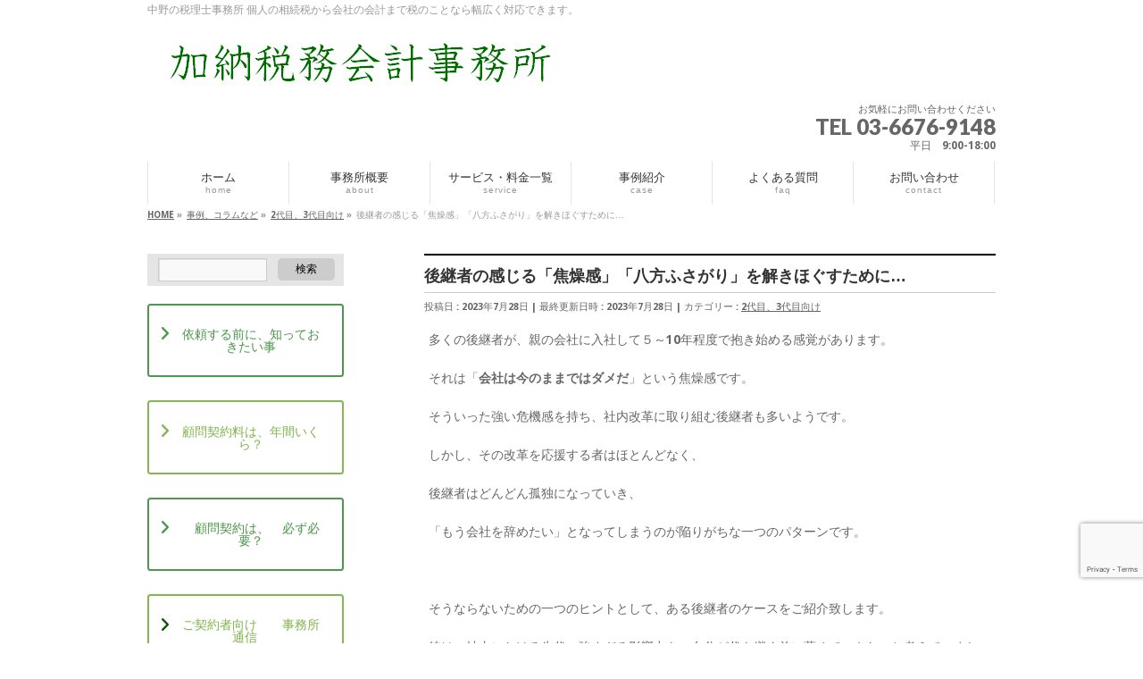

--- FILE ---
content_type: text/html; charset=UTF-8
request_url: https://tax-kanou.com/column72/
body_size: 15529
content:
<!DOCTYPE html>
<!--[if IE]>
<meta http-equiv="X-UA-Compatible" content="IE=Edge">
<![endif]-->
<html xmlns:fb="http://ogp.me/ns/fb#" lang="ja"
	prefix="og: https://ogp.me/ns#" >
<head>
<meta charset="UTF-8" />

<link rel="start" href="https://tax-kanou.com" title="HOME" />

	
<!--[if lte IE 8]>
<link rel="stylesheet" type="text/css" media="all" href="https://tax-kanou.com/wp-content/themes/biz-vektor-child/style_oldie.css" />
<![endif]-->
<meta id="viewport" name="viewport" content="width=device-width, initial-scale=1">
<!--[if lt IE 9]><script src="https://tax-kanou.com/wp-content/themes/biz-vektor/js/html5.js"></script><![endif]-->

		<!-- All in One SEO 4.1.4.5 -->
		<title>後継者の感じる「焦燥感」「八方ふさがり」を解きほぐすために… - 中野区の税理士 加納税務会計事務所</title>
		<meta name="description" content="多くの後継者が、親の会社に入社して５～10年程度で抱き始める感覚があります。 それは「会社は今のままではダメだ」という焦燥感です。 そういった強い危機感を持ち、社内改革に取り組む後継者も多いようです。 しかし、その改革を ..." />
		<meta name="robots" content="max-image-preview:large" />
		<link rel="canonical" href="https://tax-kanou.com/column72/" />
		<meta property="og:locale" content="ja_JP" />
		<meta property="og:site_name" content="中野区の税理士 加納税務会計事務所 - 中野の税理士事務所 個人の相続税から会社の会計まで税のことなら幅広く対応できます。" />
		<meta property="og:type" content="article" />
		<meta property="og:title" content="後継者の感じる「焦燥感」「八方ふさがり」を解きほぐすために… - 中野区の税理士 加納税務会計事務所" />
		<meta property="og:description" content="多くの後継者が、親の会社に入社して５～10年程度で抱き始める感覚があります。 それは「会社は今のままではダメだ」という焦燥感です。 そういった強い危機感を持ち、社内改革に取り組む後継者も多いようです。 しかし、その改革を ..." />
		<meta property="og:url" content="https://tax-kanou.com/column72/" />
		<meta property="article:published_time" content="2023-07-28T04:56:15+00:00" />
		<meta property="article:modified_time" content="2023-07-28T04:59:12+00:00" />
		<meta name="twitter:card" content="summary" />
		<meta name="twitter:domain" content="tax-kanou.com" />
		<meta name="twitter:title" content="後継者の感じる「焦燥感」「八方ふさがり」を解きほぐすために… - 中野区の税理士 加納税務会計事務所" />
		<meta name="twitter:description" content="多くの後継者が、親の会社に入社して５～10年程度で抱き始める感覚があります。 それは「会社は今のままではダメだ」という焦燥感です。 そういった強い危機感を持ち、社内改革に取り組む後継者も多いようです。 しかし、その改革を ..." />
		<script type="application/ld+json" class="aioseo-schema">
			{"@context":"https:\/\/schema.org","@graph":[{"@type":"WebSite","@id":"https:\/\/tax-kanou.com\/#website","url":"https:\/\/tax-kanou.com\/","name":"\u4e2d\u91ce\u533a\u306e\u7a0e\u7406\u58eb \u52a0\u7d0d\u7a0e\u52d9\u4f1a\u8a08\u4e8b\u52d9\u6240","description":"\u4e2d\u91ce\u306e\u7a0e\u7406\u58eb\u4e8b\u52d9\u6240 \u500b\u4eba\u306e\u76f8\u7d9a\u7a0e\u304b\u3089\u4f1a\u793e\u306e\u4f1a\u8a08\u307e\u3067\u7a0e\u306e\u3053\u3068\u306a\u3089\u5e45\u5e83\u304f\u5bfe\u5fdc\u3067\u304d\u307e\u3059\u3002","inLanguage":"ja","publisher":{"@id":"https:\/\/tax-kanou.com\/#organization"}},{"@type":"Organization","@id":"https:\/\/tax-kanou.com\/#organization","name":"\u4e2d\u91ce\u533a\u306e\u7a0e\u7406\u58eb \u52a0\u7d0d\u7a0e\u52d9\u4f1a\u8a08\u4e8b\u52d9\u6240","url":"https:\/\/tax-kanou.com\/"},{"@type":"BreadcrumbList","@id":"https:\/\/tax-kanou.com\/column72\/#breadcrumblist","itemListElement":[{"@type":"ListItem","@id":"https:\/\/tax-kanou.com\/#listItem","position":1,"item":{"@type":"WebPage","@id":"https:\/\/tax-kanou.com\/","name":"\u30db\u30fc\u30e0","description":"\u98f2\u98df\u5e97\u7d4c\u55b6\u306e\u65b9 \u98f2\u98df\u5e97\u3092\u7d4c\u55b6\u306e\u65b9\u306e\u7a0e\u52d9\u30fb\u4f1a\u8a08\u3001\u7d4c\u55b6\u306e\u76f8\u8ac7\u306f\u3053\u3061\u3089\u3092\u3054\u89a7\u304f\u3060\u3055\u3044\u3002","url":"https:\/\/tax-kanou.com\/"},"nextItem":"https:\/\/tax-kanou.com\/column72\/#listItem"},{"@type":"ListItem","@id":"https:\/\/tax-kanou.com\/column72\/#listItem","position":2,"item":{"@type":"WebPage","@id":"https:\/\/tax-kanou.com\/column72\/","name":"\u5f8c\u7d99\u8005\u306e\u611f\u3058\u308b\u300c\u7126\u71e5\u611f\u300d\u300c\u516b\u65b9\u3075\u3055\u304c\u308a\u300d\u3092\u89e3\u304d\u307b\u3050\u3059\u305f\u3081\u306b\u2026","description":"\u591a\u304f\u306e\u5f8c\u7d99\u8005\u304c\u3001\u89aa\u306e\u4f1a\u793e\u306b\u5165\u793e\u3057\u3066\uff15\uff5e10\u5e74\u7a0b\u5ea6\u3067\u62b1\u304d\u59cb\u3081\u308b\u611f\u899a\u304c\u3042\u308a\u307e\u3059\u3002 \u305d\u308c\u306f\u300c\u4f1a\u793e\u306f\u4eca\u306e\u307e\u307e\u3067\u306f\u30c0\u30e1\u3060\u300d\u3068\u3044\u3046\u7126\u71e5\u611f\u3067\u3059\u3002 \u305d\u3046\u3044\u3063\u305f\u5f37\u3044\u5371\u6a5f\u611f\u3092\u6301\u3061\u3001\u793e\u5185\u6539\u9769\u306b\u53d6\u308a\u7d44\u3080\u5f8c\u7d99\u8005\u3082\u591a\u3044\u3088\u3046\u3067\u3059\u3002 \u3057\u304b\u3057\u3001\u305d\u306e\u6539\u9769\u3092 ...","url":"https:\/\/tax-kanou.com\/column72\/"},"previousItem":"https:\/\/tax-kanou.com\/#listItem"}]},{"@type":"Person","@id":"https:\/\/tax-kanou.com\/author\/jimcom\/#author","url":"https:\/\/tax-kanou.com\/author\/jimcom\/","name":"jimcom","image":{"@type":"ImageObject","@id":"https:\/\/tax-kanou.com\/column72\/#authorImage","url":"https:\/\/secure.gravatar.com\/avatar\/622a478aab875d29ad8755eeeff082a1?s=96&d=mm&r=g","width":96,"height":96,"caption":"jimcom"}},{"@type":"WebPage","@id":"https:\/\/tax-kanou.com\/column72\/#webpage","url":"https:\/\/tax-kanou.com\/column72\/","name":"\u5f8c\u7d99\u8005\u306e\u611f\u3058\u308b\u300c\u7126\u71e5\u611f\u300d\u300c\u516b\u65b9\u3075\u3055\u304c\u308a\u300d\u3092\u89e3\u304d\u307b\u3050\u3059\u305f\u3081\u306b\u2026 - \u4e2d\u91ce\u533a\u306e\u7a0e\u7406\u58eb \u52a0\u7d0d\u7a0e\u52d9\u4f1a\u8a08\u4e8b\u52d9\u6240","description":"\u591a\u304f\u306e\u5f8c\u7d99\u8005\u304c\u3001\u89aa\u306e\u4f1a\u793e\u306b\u5165\u793e\u3057\u3066\uff15\uff5e10\u5e74\u7a0b\u5ea6\u3067\u62b1\u304d\u59cb\u3081\u308b\u611f\u899a\u304c\u3042\u308a\u307e\u3059\u3002 \u305d\u308c\u306f\u300c\u4f1a\u793e\u306f\u4eca\u306e\u307e\u307e\u3067\u306f\u30c0\u30e1\u3060\u300d\u3068\u3044\u3046\u7126\u71e5\u611f\u3067\u3059\u3002 \u305d\u3046\u3044\u3063\u305f\u5f37\u3044\u5371\u6a5f\u611f\u3092\u6301\u3061\u3001\u793e\u5185\u6539\u9769\u306b\u53d6\u308a\u7d44\u3080\u5f8c\u7d99\u8005\u3082\u591a\u3044\u3088\u3046\u3067\u3059\u3002 \u3057\u304b\u3057\u3001\u305d\u306e\u6539\u9769\u3092 ...","inLanguage":"ja","isPartOf":{"@id":"https:\/\/tax-kanou.com\/#website"},"breadcrumb":{"@id":"https:\/\/tax-kanou.com\/column72\/#breadcrumblist"},"author":"https:\/\/tax-kanou.com\/author\/jimcom\/#author","creator":"https:\/\/tax-kanou.com\/author\/jimcom\/#author","datePublished":"2023-07-28T04:56:15+09:00","dateModified":"2023-07-28T04:59:12+09:00"},{"@type":"BlogPosting","@id":"https:\/\/tax-kanou.com\/column72\/#blogposting","name":"\u5f8c\u7d99\u8005\u306e\u611f\u3058\u308b\u300c\u7126\u71e5\u611f\u300d\u300c\u516b\u65b9\u3075\u3055\u304c\u308a\u300d\u3092\u89e3\u304d\u307b\u3050\u3059\u305f\u3081\u306b\u2026 - \u4e2d\u91ce\u533a\u306e\u7a0e\u7406\u58eb \u52a0\u7d0d\u7a0e\u52d9\u4f1a\u8a08\u4e8b\u52d9\u6240","description":"\u591a\u304f\u306e\u5f8c\u7d99\u8005\u304c\u3001\u89aa\u306e\u4f1a\u793e\u306b\u5165\u793e\u3057\u3066\uff15\uff5e10\u5e74\u7a0b\u5ea6\u3067\u62b1\u304d\u59cb\u3081\u308b\u611f\u899a\u304c\u3042\u308a\u307e\u3059\u3002 \u305d\u308c\u306f\u300c\u4f1a\u793e\u306f\u4eca\u306e\u307e\u307e\u3067\u306f\u30c0\u30e1\u3060\u300d\u3068\u3044\u3046\u7126\u71e5\u611f\u3067\u3059\u3002 \u305d\u3046\u3044\u3063\u305f\u5f37\u3044\u5371\u6a5f\u611f\u3092\u6301\u3061\u3001\u793e\u5185\u6539\u9769\u306b\u53d6\u308a\u7d44\u3080\u5f8c\u7d99\u8005\u3082\u591a\u3044\u3088\u3046\u3067\u3059\u3002 \u3057\u304b\u3057\u3001\u305d\u306e\u6539\u9769\u3092 ...","inLanguage":"ja","headline":"\u5f8c\u7d99\u8005\u306e\u611f\u3058\u308b\u300c\u7126\u71e5\u611f\u300d\u300c\u516b\u65b9\u3075\u3055\u304c\u308a\u300d\u3092\u89e3\u304d\u307b\u3050\u3059\u305f\u3081\u306b\u2026","author":{"@id":"https:\/\/tax-kanou.com\/author\/jimcom\/#author"},"publisher":{"@id":"https:\/\/tax-kanou.com\/#organization"},"datePublished":"2023-07-28T04:56:15+09:00","dateModified":"2023-07-28T04:59:12+09:00","articleSection":"2\u4ee3\u76ee\u30013\u4ee3\u76ee\u5411\u3051","mainEntityOfPage":{"@id":"https:\/\/tax-kanou.com\/column72\/#webpage"},"isPartOf":{"@id":"https:\/\/tax-kanou.com\/column72\/#webpage"}}]}
		</script>
		<!-- All in One SEO -->


<!-- Google Tag Manager for WordPress by gtm4wp.com -->
<script data-cfasync="false" data-pagespeed-no-defer>
	var gtm4wp_datalayer_name = "dataLayer";
	var dataLayer = dataLayer || [];
</script>
<!-- End Google Tag Manager for WordPress by gtm4wp.com --><link rel='dns-prefetch' href='//www.google.com' />
<link rel='dns-prefetch' href='//maxcdn.bootstrapcdn.com' />
<link rel='dns-prefetch' href='//fonts.googleapis.com' />
<link rel='dns-prefetch' href='//s.w.org' />
<link rel="alternate" type="application/rss+xml" title="中野区の税理士 加納税務会計事務所 &raquo; フィード" href="https://tax-kanou.com/feed/" />
<link rel="alternate" type="application/rss+xml" title="中野区の税理士 加納税務会計事務所 &raquo; コメントフィード" href="https://tax-kanou.com/comments/feed/" />
<link rel="alternate" type="application/rss+xml" title="中野区の税理士 加納税務会計事務所 &raquo; 後継者の感じる「焦燥感」「八方ふさがり」を解きほぐすために… のコメントのフィード" href="https://tax-kanou.com/column72/feed/" />
<meta name="description" content="多くの後継者が、親の会社に入社して５～10年程度で抱き始める感覚があります。それは「会社は今のままではダメだ」という焦燥感です。そういった強い危機感を持ち、社内改革に取り組む後継者も多いようです。しかし、その改革を応援する者はほとんどなく、後継者はどんどん孤独になっていき、「もう会社を辞めたい」となってしまうのが陥りがちな一つのパターンです。&nbsp;そうならないための一つのヒントとして、ある後継者のケースをご紹介致し" />
<style type="text/css">.keyColorBG,.keyColorBGh:hover,.keyColor_bg,.keyColor_bg_hover:hover{background-color: #e90000;}.keyColorCl,.keyColorClh:hover,.keyColor_txt,.keyColor_txt_hover:hover{color: #e90000;}.keyColorBd,.keyColorBdh:hover,.keyColor_border,.keyColor_border_hover:hover{border-color: #e90000;}.color_keyBG,.color_keyBGh:hover,.color_key_bg,.color_key_bg_hover:hover{background-color: #e90000;}.color_keyCl,.color_keyClh:hover,.color_key_txt,.color_key_txt_hover:hover{color: #e90000;}.color_keyBd,.color_keyBdh:hover,.color_key_border,.color_key_border_hover:hover{border-color: #e90000;}</style>
		<script type="text/javascript">
			window._wpemojiSettings = {"baseUrl":"https:\/\/s.w.org\/images\/core\/emoji\/13.1.0\/72x72\/","ext":".png","svgUrl":"https:\/\/s.w.org\/images\/core\/emoji\/13.1.0\/svg\/","svgExt":".svg","source":{"concatemoji":"https:\/\/tax-kanou.com\/wp-includes\/js\/wp-emoji-release.min.js?ver=5.8.12"}};
			!function(e,a,t){var n,r,o,i=a.createElement("canvas"),p=i.getContext&&i.getContext("2d");function s(e,t){var a=String.fromCharCode;p.clearRect(0,0,i.width,i.height),p.fillText(a.apply(this,e),0,0);e=i.toDataURL();return p.clearRect(0,0,i.width,i.height),p.fillText(a.apply(this,t),0,0),e===i.toDataURL()}function c(e){var t=a.createElement("script");t.src=e,t.defer=t.type="text/javascript",a.getElementsByTagName("head")[0].appendChild(t)}for(o=Array("flag","emoji"),t.supports={everything:!0,everythingExceptFlag:!0},r=0;r<o.length;r++)t.supports[o[r]]=function(e){if(!p||!p.fillText)return!1;switch(p.textBaseline="top",p.font="600 32px Arial",e){case"flag":return s([127987,65039,8205,9895,65039],[127987,65039,8203,9895,65039])?!1:!s([55356,56826,55356,56819],[55356,56826,8203,55356,56819])&&!s([55356,57332,56128,56423,56128,56418,56128,56421,56128,56430,56128,56423,56128,56447],[55356,57332,8203,56128,56423,8203,56128,56418,8203,56128,56421,8203,56128,56430,8203,56128,56423,8203,56128,56447]);case"emoji":return!s([10084,65039,8205,55357,56613],[10084,65039,8203,55357,56613])}return!1}(o[r]),t.supports.everything=t.supports.everything&&t.supports[o[r]],"flag"!==o[r]&&(t.supports.everythingExceptFlag=t.supports.everythingExceptFlag&&t.supports[o[r]]);t.supports.everythingExceptFlag=t.supports.everythingExceptFlag&&!t.supports.flag,t.DOMReady=!1,t.readyCallback=function(){t.DOMReady=!0},t.supports.everything||(n=function(){t.readyCallback()},a.addEventListener?(a.addEventListener("DOMContentLoaded",n,!1),e.addEventListener("load",n,!1)):(e.attachEvent("onload",n),a.attachEvent("onreadystatechange",function(){"complete"===a.readyState&&t.readyCallback()})),(n=t.source||{}).concatemoji?c(n.concatemoji):n.wpemoji&&n.twemoji&&(c(n.twemoji),c(n.wpemoji)))}(window,document,window._wpemojiSettings);
		</script>
		<style type="text/css">
img.wp-smiley,
img.emoji {
	display: inline !important;
	border: none !important;
	box-shadow: none !important;
	height: 1em !important;
	width: 1em !important;
	margin: 0 .07em !important;
	vertical-align: -0.1em !important;
	background: none !important;
	padding: 0 !important;
}
</style>
	<link rel='stylesheet' id='wp-block-library-css'  href='https://tax-kanou.com/wp-includes/css/dist/block-library/style.min.css?ver=5.8.12' type='text/css' media='all' />
<link rel='stylesheet' id='awsm-ead-public-css'  href='https://tax-kanou.com/wp-content/plugins/embed-any-document/css/embed-public.min.css?ver=2.7.0' type='text/css' media='all' />
<link rel='stylesheet' id='contact-form-7-css'  href='https://tax-kanou.com/wp-content/plugins/contact-form-7/includes/css/styles.css?ver=5.5.6.1' type='text/css' media='all' />
<link rel='stylesheet' id='sow-button-base-css'  href='https://tax-kanou.com/wp-content/plugins/so-widgets-bundle/widgets/button/css/style.css?ver=1.70.2' type='text/css' media='all' />
<link rel='stylesheet' id='sow-button-wire-d566c15bd9d7-css'  href='https://tax-kanou.com/wp-content/uploads/siteorigin-widgets/sow-button-wire-d566c15bd9d7.css?ver=5.8.12' type='text/css' media='all' />
<link rel='stylesheet' id='sow-button-wire-baed98fc6a2c-css'  href='https://tax-kanou.com/wp-content/uploads/siteorigin-widgets/sow-button-wire-baed98fc6a2c.css?ver=5.8.12' type='text/css' media='all' />
<link rel='stylesheet' id='sow-button-wire-3ca747a41b5e-css'  href='https://tax-kanou.com/wp-content/uploads/siteorigin-widgets/sow-button-wire-3ca747a41b5e.css?ver=5.8.12' type='text/css' media='all' />
<link rel='stylesheet' id='Biz_Vektor_common_style-css'  href='https://tax-kanou.com/wp-content/themes/biz-vektor/css/bizvektor_common_min.css?ver=1.8.21' type='text/css' media='all' />
<link rel='stylesheet' id='Biz_Vektor_Design_style-css'  href='https://tax-kanou.com/wp-content/themes/biz-vektor/design_skins/plain/plain.css?ver=1.8.21' type='text/css' media='all' />
<link rel='stylesheet' id='Biz_Vektor_plugin_sns_style-css'  href='https://tax-kanou.com/wp-content/themes/biz-vektor/plugins/sns/style_bizvektor_sns.css?ver=5.8.12' type='text/css' media='all' />
<link rel='stylesheet' id='Biz_Vektor_add_font_awesome-css'  href='//maxcdn.bootstrapcdn.com/font-awesome/4.3.0/css/font-awesome.min.css?ver=5.8.12' type='text/css' media='all' />
<link rel='stylesheet' id='Biz_Vektor_add_web_fonts-css'  href='//fonts.googleapis.com/css?family=Droid+Sans%3A700%7CLato%3A900%7CAnton&#038;ver=5.8.12' type='text/css' media='all' />
<link rel='stylesheet' id='sow-features-default-86c1f46ac14f-css'  href='https://tax-kanou.com/wp-content/uploads/siteorigin-widgets/sow-features-default-86c1f46ac14f.css?ver=5.8.12' type='text/css' media='all' />
<link rel='stylesheet' id='siteorigin-widgets-css'  href='https://tax-kanou.com/wp-content/plugins/so-widgets-bundle/widgets/features/css/style.css?ver=1.70.2' type='text/css' media='all' />
<link rel='stylesheet' id='sow-button-wire-48ee6c8ef84d-css'  href='https://tax-kanou.com/wp-content/uploads/siteorigin-widgets/sow-button-wire-48ee6c8ef84d.css?ver=5.8.12' type='text/css' media='all' />
<link rel='stylesheet' id='siteorigin-widget-icon-font-icomoon-css'  href='https://tax-kanou.com/wp-content/plugins/so-widgets-bundle/icons/icomoon/style.css?ver=5.8.12' type='text/css' media='all' />
<link rel='stylesheet' id='sow-button-wire-a99b3b96d84c-css'  href='https://tax-kanou.com/wp-content/uploads/siteorigin-widgets/sow-button-wire-a99b3b96d84c.css?ver=5.8.12' type='text/css' media='all' />
<link rel='stylesheet' id='siteorigin-widget-icon-font-fontawesome-css'  href='https://tax-kanou.com/wp-content/plugins/so-widgets-bundle/icons/fontawesome/style.css?ver=5.8.12' type='text/css' media='all' />
<script type='text/javascript' src='https://tax-kanou.com/wp-includes/js/tinymce/tinymce.min.js?ver=49110-20201110' id='wp-tinymce-root-js'></script>
<script type='text/javascript' src='https://tax-kanou.com/wp-includes/js/tinymce/plugins/compat3x/plugin.min.js?ver=49110-20201110' id='wp-tinymce-js'></script>
<script type='text/javascript' src='https://tax-kanou.com/wp-includes/js/jquery/jquery.min.js?ver=3.6.0' id='jquery-core-js'></script>
<script type='text/javascript' src='https://tax-kanou.com/wp-includes/js/jquery/jquery-migrate.min.js?ver=3.3.2' id='jquery-migrate-js'></script>
<link rel="https://api.w.org/" href="https://tax-kanou.com/wp-json/" /><link rel="alternate" type="application/json" href="https://tax-kanou.com/wp-json/wp/v2/posts/2236" /><link rel="EditURI" type="application/rsd+xml" title="RSD" href="https://tax-kanou.com/xmlrpc.php?rsd" />
<link rel="wlwmanifest" type="application/wlwmanifest+xml" href="https://tax-kanou.com/wp-includes/wlwmanifest.xml" /> 
<link rel='shortlink' href='https://tax-kanou.com/?p=2236' />
<link rel="alternate" type="application/json+oembed" href="https://tax-kanou.com/wp-json/oembed/1.0/embed?url=https%3A%2F%2Ftax-kanou.com%2Fcolumn72%2F" />
<link rel="alternate" type="text/xml+oembed" href="https://tax-kanou.com/wp-json/oembed/1.0/embed?url=https%3A%2F%2Ftax-kanou.com%2Fcolumn72%2F&#038;format=xml" />
<meta name="generator" content="Site Kit by Google 1.103.0" />
<!-- Google Tag Manager for WordPress by gtm4wp.com -->
<!-- GTM Container placement set to automatic -->
<script data-cfasync="false" data-pagespeed-no-defer type="text/javascript">
	var dataLayer_content = {"pagePostType":"post","pagePostType2":"single-post","pageCategory":["koukeisya"],"pagePostAuthor":"jimcom"};
	dataLayer.push( dataLayer_content );
</script>
<script data-cfasync="false" data-pagespeed-no-defer type="text/javascript">
(function(w,d,s,l,i){w[l]=w[l]||[];w[l].push({'gtm.start':
new Date().getTime(),event:'gtm.js'});var f=d.getElementsByTagName(s)[0],
j=d.createElement(s),dl=l!='dataLayer'?'&l='+l:'';j.async=true;j.src=
'//www.googletagmanager.com/gtm.js?id='+i+dl;f.parentNode.insertBefore(j,f);
})(window,document,'script','dataLayer','GTM-MMJWPVTH');
</script>
<!-- End Google Tag Manager for WordPress by gtm4wp.com --><!-- [ BizVektor OGP ] -->
<meta property="og:site_name" content="中野区の税理士 加納税務会計事務所" />
<meta property="og:url" content="https://tax-kanou.com/column72/" />
<meta property="fb:app_id" content="" />
<meta property="og:type" content="article" />
<meta property="og:title" content="後継者の感じる「焦燥感」「八方ふさがり」を解きほぐすために… | 中野区の税理士 加納税務会計事務所" />
<meta property="og:description" content="多くの後継者が、親の会社に入社して５～10年程度で抱き始める感覚があります。  それは「会社は今のままではダメだ」という焦燥感です。  そういった強い危機感を持ち、社内改革に取り組む後継者も多いようです。  しかし、その改革を応援する者はほとんどなく、  後継者はどんどん孤独になっていき、  「もう会社を辞めたい」となってしまうのが陥りがちな一つのパターンです。  &nbsp;  そうならないための一つのヒントとして、ある後継者のケースをご紹介致し" />
<!-- [ /BizVektor OGP ] -->
<!--[if lte IE 8]>
<link rel="stylesheet" type="text/css" media="all" href="https://tax-kanou.com/wp-content/themes/biz-vektor/design_skins/plain/plain_oldie.css" />
<![endif]-->
<link rel="pingback" href="https://tax-kanou.com/xmlrpc.php" />
<script>
            document.addEventListener( 'wpcf7mailsent', function( event ) { //フォーム送信が完了した時
              if ( '7' == event.detail.contactFormId ) { //contactform7のid
                gtag('event', location.href, {'event_category': 'フォーム送信','event_label': '問い合わせ送信'});
              }
            }, false );
            </script><style type="text/css">.broken_link, a.broken_link {
	text-decoration: line-through;
}</style><link rel="icon" href="https://tax-kanou.com/wp-content/uploads/2016/06/cropped-logo_001-32x32.jpg" sizes="32x32" />
<link rel="icon" href="https://tax-kanou.com/wp-content/uploads/2016/06/cropped-logo_001-192x192.jpg" sizes="192x192" />
<link rel="apple-touch-icon" href="https://tax-kanou.com/wp-content/uploads/2016/06/cropped-logo_001-180x180.jpg" />
<meta name="msapplication-TileImage" content="https://tax-kanou.com/wp-content/uploads/2016/06/cropped-logo_001-270x270.jpg" />
<style type="text/css">
/*-------------------------------------------*/
/*	menu divide
/*-------------------------------------------*/
@media (min-width: 970px) {
#gMenu .menu > li { width:158px; text-align:center; }
#gMenu .menu > li.current_menu_item,
#gMenu .menu > li.current-menu-item,
#gMenu .menu > li.current-menu-ancestor,
#gMenu .menu > li.current_page_item,
#gMenu .menu > li.current_page_ancestor,
#gMenu .menu > li.current-page-ancestor { width:159px; }
}
</style>
<!--[if lte IE 8]>
<style type="text/css">
#gMenu .menu li { width:158px; text-align:center; }
#gMenu .menu li.current_page_item,
#gMenu .menu li.current_page_ancestor { width:159px; }
</style>
<![endif]-->
<style type="text/css">
/*-------------------------------------------*/
/*	font
/*-------------------------------------------*/
h1,h2,h3,h4,h4,h5,h6,#header #site-title,#pageTitBnr #pageTitInner #pageTit,#content .leadTxt,#sideTower .localHead {font-family: "ヒラギノ角ゴ Pro W3","Hiragino Kaku Gothic Pro","メイリオ",Meiryo,Osaka,"ＭＳ Ｐゴシック","MS PGothic",sans-serif; }
#pageTitBnr #pageTitInner #pageTit { font-weight:lighter; }
#gMenu .menu li a strong {font-family: "ヒラギノ角ゴ Pro W3","Hiragino Kaku Gothic Pro","メイリオ",Meiryo,Osaka,"ＭＳ Ｐゴシック","MS PGothic",sans-serif; }
</style>
<link rel="stylesheet" href="https://tax-kanou.com/wp-content/themes/biz-vektor-child/style.css" type="text/css" media="all" />
<style type="text/css">
.infoDate{font-size: 8pt;}

/*フォントの設定*/
body {
    /* ゴシック体の場合 */
    font-family: "Roboto", "Droid Sans", "游ゴシック", "YuGothic", "ヒラギノ角ゴ ProN W3", "Hiragino Kaku Gothic ProN", "メイリオ", "Meiryo", "ＭＳ Ｐゴシック", sans-serif;
}


/*付箋*/
.husen1{font-size: 14pt; border-left: 15px solid #769164; padding: 7px; background: #e0ffcc;}
.husen2{font-size: 14pt; border-left: 15px solid #228b22; padding: 7px; background: #90ee90;}


/*ホバー時の設定*/
a:hover img {
     opacity: 0.7;     /* 透過レベル */
     filter: alpha(opacity=80);
}


/*ページタイトル設定*/
h1#pageTit {
    color: #fff;
    font-size: 24px;
    position: relative;
    margin-left: -14px;
    padding: 8px 16px;
    background: #4d984d;
    &:before{
        content: "";
        position: absolute;
        bottom: 0;
        right: 0;
        width: 0;
        height: 0;
        border: 8px solid #fff;
        border-top: 8px solid rgba(0,0,0,0.5);
        border-left: 8px solid rgba(0,0,0,0.5);
    }
}


/*クレヨン1から順に　黄緑　水色　黄色　オレンジ　赤　*/
.mark_1{font-weight: bold; background-image: url("http://tax-kanou.com/wp-content/uploads/2016/06/crayon_001.gif");}
.mark_2{font-weight: bold; background-image: url("http://tax-kanou.com/wp-content/uploads/2016/06/crayon_002.gif");}
.mark_3{font-weight: bold; background-image: url("http://tax-kanou.com/wp-content/uploads/2016/06/crayon_003.gif");}
.mark_4{font-weight: bold; background-image: url("http://tax-kanou.com/wp-content/uploads/2016/06/crayon_004.gif");}
.mark_5{font-weight: bold; font-weight: bold; background-image: url("http://tax-kanou.com/wp-content/uploads/2016/06/crayon_005.gif");}
.mark_6{font-weight: bold; background-image: url("http://tax-kanou.com/wp-content/uploads/2016/07/crayon_006.gif");}



/*フローボックス

flowBox

*/


/*フローボックスの分割*/
.item {
  display: table-cell;
  vertical-align: middle;
}
.item--left {
  background: #ffffff;
}
.item--right {
  background: #ffffff;
}



/*コピーライト削除*/
#powerd{display:none}


/*フローティングメニュー*/
#footerFloatingMenu {
    display: block;
    width: 100%;
    position: fixed;
    left: 0px;
    bottom: 2px;
    z-index: 9999;
    text-align: center;
    padding: 0 auto;
}
 
#footerFloatingMenu img {
    max-width: 99%;
}


@media (min-width: 481px) {
    #footerFloatingMenu {
        display: none;
    }
}

/* reCAPTCHA v3　表示位置 */
.grecaptcha-badge{
    margin-bottom: 60px;
}</style>
	<style id="wpforms-css-vars-root">
				:root {
					--wpforms-field-border-radius: 3px;
--wpforms-field-background-color: #ffffff;
--wpforms-field-border-color: rgba( 0, 0, 0, 0.25 );
--wpforms-field-text-color: rgba( 0, 0, 0, 0.7 );
--wpforms-label-color: rgba( 0, 0, 0, 0.85 );
--wpforms-label-sublabel-color: rgba( 0, 0, 0, 0.55 );
--wpforms-label-error-color: #d63637;
--wpforms-button-border-radius: 3px;
--wpforms-button-background-color: #066aab;
--wpforms-button-text-color: #ffffff;
--wpforms-field-size-input-height: 43px;
--wpforms-field-size-input-spacing: 15px;
--wpforms-field-size-font-size: 16px;
--wpforms-field-size-line-height: 19px;
--wpforms-field-size-padding-h: 14px;
--wpforms-field-size-checkbox-size: 16px;
--wpforms-field-size-sublabel-spacing: 5px;
--wpforms-field-size-icon-size: 1;
--wpforms-label-size-font-size: 16px;
--wpforms-label-size-line-height: 19px;
--wpforms-label-size-sublabel-font-size: 14px;
--wpforms-label-size-sublabel-line-height: 17px;
--wpforms-button-size-font-size: 17px;
--wpforms-button-size-height: 41px;
--wpforms-button-size-padding-h: 15px;
--wpforms-button-size-margin-top: 10px;

				}
			</style></head>

<body class="post-template-default single single-post postid-2236 single-format-standard two-column left-sidebar">


<div id="fb-root"></div>

<div id="wrap">

<!--[if lte IE 8]>
<div id="eradi_ie_box">
<div class="alert_title">ご利用の Internet Exproler は古すぎます。</div>
<p>このウェブサイトはあなたがご利用の Internet Explorer をサポートしていないため、正しく表示・動作しません。<br />
古い Internet Exproler はセキュリティーの問題があるため、新しいブラウザに移行する事が強く推奨されています。<br />
最新の Internet Exproler を利用するか、<a href="https://www.google.co.jp/chrome/browser/index.html" target="_blank">Chrome</a> や <a href="https://www.mozilla.org/ja/firefox/new/" target="_blank">Firefox</a> など、より早くて快適なブラウザをご利用ください。</p>
</div>
<![endif]-->

<!-- [ #headerTop ] -->
<div id="headerTop">
<div class="innerBox">
<div id="site-description">中野の税理士事務所 個人の相続税から会社の会計まで税のことなら幅広く対応できます。</div>
</div>
</div><!-- [ /#headerTop ] -->

<!-- [ #header ] -->
<div id="header">
<div id="headerInner" class="innerBox">
<!-- [ #headLogo ] -->
<div id="site-title">
<a href="https://tax-kanou.com/" title="中野区の税理士 加納税務会計事務所" rel="home">
<img src="https://tax-kanou.com/wp-content/uploads/2016/06/kanou_title.png" alt="中野区の税理士 加納税務会計事務所" /></a>
</div>
<!-- [ /#headLogo ] -->

<!-- [ #headContact ] -->
<div id="headContact" class="itemClose" onclick="showHide('headContact');"><div id="headContactInner">
<div id="headContactTxt">お気軽にお問い合わせください</div>
<div id="headContactTel">TEL 03-6676-9148</div>
<div id="headContactTime">平日　9:00-18:00</div>
</div></div><!-- [ /#headContact ] -->

</div>
<!-- #headerInner -->
</div>
<!-- [ /#header ] -->


<!-- [ #gMenu ] -->
<div id="gMenu" class="itemClose">
<div id="gMenuInner" class="innerBox">
<h3 class="assistive-text" onclick="showHide('gMenu');"><span>MENU</span></h3>
<div class="skip-link screen-reader-text">
	<a href="#content" title="メニューを飛ばす">メニューを飛ばす</a>
</div>
<div class="menu-%e3%82%b0%e3%83%ad%e3%83%bc%e3%83%90%e3%83%ab%e3%83%8a%e3%83%93%e3%82%b2%e3%83%bc%e3%82%b7%e3%83%a7%e3%83%b3-container"><ul id="menu-%e3%82%b0%e3%83%ad%e3%83%bc%e3%83%90%e3%83%ab%e3%83%8a%e3%83%93%e3%82%b2%e3%83%bc%e3%82%b7%e3%83%a7%e3%83%b3" class="menu"><li id="menu-item-732" class="menu-item menu-item-type-post_type menu-item-object-page menu-item-home"><a href="https://tax-kanou.com/"><strong>ホーム</strong><span>home</span></a></li>
<li id="menu-item-57" class="menu-item menu-item-type-post_type menu-item-object-page menu-item-has-children"><a href="https://tax-kanou.com/about/"><strong>事務所概要</strong><span>about</span></a>
<ul class="sub-menu">
	<li id="menu-item-58" class="menu-item menu-item-type-post_type menu-item-object-page"><a href="https://tax-kanou.com/about/profile/">所長プロフィール</a></li>
	<li id="menu-item-59" class="menu-item menu-item-type-post_type menu-item-object-page"><a href="https://tax-kanou.com/about/tokutyo/">選ばれる理由・特長</a></li>
</ul>
</li>
<li id="menu-item-60" class="menu-item menu-item-type-post_type menu-item-object-page menu-item-has-children"><a href="https://tax-kanou.com/service/"><strong>サービス・料金一覧</strong><span>service</span></a>
<ul class="sub-menu">
	<li id="menu-item-61" class="menu-item menu-item-type-post_type menu-item-object-page"><a href="https://tax-kanou.com/service/jigyosya/">事業に関するサービス<br/>（月次顧問、決算など）</a></li>
	<li id="menu-item-62" class="menu-item menu-item-type-post_type menu-item-object-page"><a href="https://tax-kanou.com/service/kojin/">事業以外に関するサービス<br/>（相続税、確定申告など）</a></li>
	<li id="menu-item-63" class="menu-item menu-item-type-post_type menu-item-object-page"><a href="https://tax-kanou.com/service/other/">その他</a></li>
</ul>
</li>
<li id="menu-item-64" class="menu-item menu-item-type-post_type menu-item-object-page menu-item-has-children"><a href="https://tax-kanou.com/case/"><strong>事例紹介</strong><span>case</span></a>
<ul class="sub-menu">
	<li id="menu-item-69" class="menu-item menu-item-type-taxonomy menu-item-object-category"><a href="https://tax-kanou.com/c/jigyo/">経営相談等事例</a></li>
	<li id="menu-item-68" class="menu-item menu-item-type-taxonomy menu-item-object-category"><a href="https://tax-kanou.com/c/zeimu/">個人の税務申告等事例</a></li>
	<li id="menu-item-710" class="menu-item menu-item-type-taxonomy menu-item-object-category"><a href="https://tax-kanou.com/c/sogyo/">創業支援事例</a></li>
	<li id="menu-item-67" class="menu-item menu-item-type-taxonomy menu-item-object-category"><a href="https://tax-kanou.com/c/seminar/">セミナー事例</a></li>
</ul>
</li>
<li id="menu-item-65" class="menu-item menu-item-type-post_type menu-item-object-page"><a href="https://tax-kanou.com/faq/"><strong>よくある質問</strong><span>faq</span></a></li>
<li id="menu-item-66" class="menu-item menu-item-type-post_type menu-item-object-page"><a href="https://tax-kanou.com/contact/"><strong>お問い合わせ</strong><span>contact</span></a></li>
</ul></div>
</div><!-- [ /#gMenuInner ] -->
</div>
<!-- [ /#gMenu ] -->


<!-- [ #panList ] -->
<div id="panList">
<div id="panListInner" class="innerBox">
<ul><li id="panHome"><a href="https://tax-kanou.com"><span>HOME</span></a> &raquo; </li><li itemscope itemtype="http://data-vocabulary.org/Breadcrumb"><a href="http://tax-kanou.com/jirei-column/" itemprop="url"><span itemprop="title">事例、コラムなど</span></a> &raquo; </li><li itemscope itemtype="http://data-vocabulary.org/Breadcrumb"><a href="https://tax-kanou.com/c/koukeisya/" itemprop="url"><span itemprop="title">2代目、3代目向け</span></a> &raquo; </li><li><span>後継者の感じる「焦燥感」「八方ふさがり」を解きほぐすために…</span></li></ul></div>
</div>
<!-- [ /#panList ] -->

<div id="main">
<!-- [ #container ] -->
<div id="container" class="innerBox">
	<!-- [ #content ] -->
	<div id="content" class="content">

<!-- [ #post- ] -->
<div id="post-2236" class="post-2236 post type-post status-publish format-standard hentry category-koukeisya">
		<h1 class="entryPostTitle entry-title">後継者の感じる「焦燥感」「八方ふさがり」を解きほぐすために…</h1>
	<div class="entry-meta">
<span class="published">投稿日 : 2023年7月28日</span>
<span class="updated entry-meta-items">最終更新日時 : 2023年7月28日</span>
<span class="vcard author entry-meta-items">投稿者 : <span class="fn">jimcom</span></span>
<span class="tags entry-meta-items">カテゴリー :  <a href="https://tax-kanou.com/c/koukeisya/" rel="tag">2代目、3代目向け</a></span>
</div>
<!-- .entry-meta -->	<div class="entry-content post-content">
		<p>多くの後継者が、親の会社に入社して５～10年程度で抱き始める感覚があります。</p>
<p>それは「<strong>会社は今のままではダメだ</strong>」という焦燥感です。</p>
<p>そういった強い危機感を持ち、社内改革に取り組む後継者も多いようです。</p>
<p>しかし、その改革を応援する者はほとんどなく、</p>
<p>後継者はどんどん孤独になっていき、</p>
<p>「もう会社を辞めたい」となってしまうのが陥りがちな一つのパターンです。</p>
<p>&nbsp;</p>
<p>そうならないための一つのヒントとして、ある後継者のケースをご紹介致します。</p>
<p>彼は、社内における先代の強すぎる影響力を、自分が代を継ぐ前に薄めていきたいと考えていました。</p>
<p>そのために、今までは先代が全てワンマンで決めていた施策について、</p>
<p>会議などを通じて社員一人ひとりの参加意識を高めたいと考えました。</p>
<p>実際に会議を開き、根気よく社員に意見を募り、やっと意見が出始めた頃、</p>
<p>先代がピシャリと言い放ちました。</p>
<p><span style="font-size: 14pt;">「ゴチャゴチャ言わず、こうすればいいだろ！」</span></p>
<p>&nbsp;</p>
<p>会議などは無駄だと言わんばかりにイラついた様子で結論を語る先代に、</p>
<p>せっかくほぐれ始めた社内の雰囲気は、一気に冷たいものになってしまいました。</p>
<p>&nbsp;</p>
<p>会議終了後、後継者は先代に自分の意向を伝えましたが、</p>
<p>自分の思いが伝わったようには感じられませんでした。</p>
<p>&nbsp;</p>
<p>お互い感情的になってしまい、意見を伝えるどころでは無かったのです。</p>
<p>&nbsp;</p>
<p>それでも後継者は</p>
<p>「社内の責任分担や分業化を今すぐ行わなければ会社に未来はない」</p>
<p>という信念を曲げません。</p>
<p>&nbsp;</p>
<p>落ち込んでいる売上を社内キャンペーンで取り戻そう！</p>
<p>と施策を実行します。</p>
<p>&nbsp;</p>
<p>しかし、悲しいかな、後継者がいくらこぶしを振り上げ、頑張ろうと声を掛けても、</p>
<p>誰一人ついてくる人はいません。</p>
<p>&nbsp;</p>
<p>そこでその後継者は「社員のモチベーションに問題がある」と考え解決を図ろうとしましたが、上手くいきませんでした。</p>
<p>なぜこのような事態に陥ってしまったのでしょうか？</p>
<p>&nbsp;</p>
<p>実は心理学の世界で「問題所有の原則」と呼ばれるものがあります。</p>
<p>それは「不都合を感じている人が問題を所有していて、</p>
<p>不都合を感じている人しかそれを解決するために動こうとしない」ということです。</p>
<p>&nbsp;</p>
<p>これを先のケースにあてはめてみると、</p>
<p>社員のモチベーションが上がらないことに対して、</p>
<p>社員は実は大して困っておらず、困っているのは後継者です。</p>
<p>&nbsp;</p>
<p>問題を所有している後継者が動かずに問題を解決することは出来ないのにも関わらず、</p>
<p>問題は社員と考えて改善を待っていても何も改善されません。</p>
<p>&nbsp;</p>
<p>そういった状況が続いたため、その後継者は改めて外部の専門家に相談しました。</p>
<p>そこで専門家より「問題地図」を作ることを勧められました。</p>
<p>&nbsp;</p>
<p>これは自分を含む関係者全員が置かれている状況や構造を、</p>
<p>図（縦軸と横軸のマトリックス）に表現し問題を分析するというものでした。</p>
<p>&nbsp;</p>
<p>このように図解することで、自分の感情や考え方を明確化・客観視することが出来るようになったそうです。</p>
<p>その結果、「社内改革が進まない」という悩みは、</p>
<p>「先代や社員との人間関係の構築が出来ていなかったことに起因している」と、この後継者は気づいたそうです。</p>
<p>&nbsp;</p>
<p>その後、後継者は周囲の人達との人間関係の構築を意識し、</p>
<p>社内の雰囲気はずいぶん良くなったそうです。</p>
<p>&nbsp;</p>
<p>私たちは何か問題が起こると、その問題をひとまとめにして考えがちです。</p>
<p>しかしその場合、問題と考えていることそのものは問題ではなく、</p>
<p>別のことが真の問題であることもあります。</p>
<p>&nbsp;</p>
<p>八方ふさがりになった時は図を書いて</p>
<p>「本当の問題はどこにあるのか？」</p>
<p>を追求することが大事なのかもしれませんね。</p>
<p>（参考文献：月刊ビジネスサミット2022年５月号）</p>
<p>&nbsp;</p>
<h4>後継者の悩み、事業承継の悩み、お気軽にご相談ください！</h4>
<p>ご契約者でない場合も、初回のご相談は30分まで無料です。</p>
<p>税務に限らず、経営についてのご相談もお受けしております。是非ご利用ください。</p>
<p>後継者、2代目・3代目の方だからこその悩み、吐き出してみませんか？</p>
<p style="text-align: center;"><a href="https://tax-kanou.com/atotsugi/" class="su-button su-button-style-flat" style="color:#ffffff;background-color:#dd8706;border-color:#b16c05;border-radius:5px" target="_blank" rel="noopener noreferrer"><span style="color:#ffffff;padding:9px 30px;font-size:22px;line-height:33px;border-color:#e8ab51;border-radius:5px;text-shadow:none"><i class="sui sui-sign-out" style="font-size:22px;color:#ffffff"></i> 世代交代の悩みを抱える経営者の方へ<small style="padding-bottom:9px;color:#ffffff">セカンドオピニオンをご用意しております。</small></span></a>
<p>お気軽にお問合せ下さい。</p>
		
		<div class="entry-utility">
					</div>
		<!-- .entry-utility -->
	</div><!-- .entry-content -->



<div id="nav-below" class="navigation">
	<div class="nav-previous"><a href="https://tax-kanou.com/column71-keieishasekinin/" rel="prev"><span class="meta-nav">&larr;</span> 経営者の責任</a></div>
	<div class="nav-next"><a href="https://tax-kanou.com/nl-202308/" rel="next">事務所通信　2023年8月号（第25号） <span class="meta-nav">&rarr;</span></a></div>
</div><!-- #nav-below -->
</div>
<!-- [ /#post- ] -->


<div id="comments">





</div><!-- #comments -->



</div>
<!-- [ /#content ] -->

<!-- [ #sideTower ] -->
<div id="sideTower" class="sideTower">
<div class="sideWidget widget widget_search" id="search-2"><form role="search" method="get" id="searchform" class="searchform" action="https://tax-kanou.com/">
				<div>
					<label class="screen-reader-text" for="s">検索:</label>
					<input type="text" value="" name="s" id="s" />
					<input type="submit" id="searchsubmit" value="検索" />
				</div>
			</form></div><div class="sideWidget widget widget_sow-button" id="sow-button-2"><div
			
			class="so-widget-sow-button so-widget-sow-button-wire-73f219de1696"
			
		><div class="ow-button-base ow-button-align-center"
>
			<a
					href="https://tax-kanou.com/hint"
					class="sowb-button ow-icon-placement-left ow-button-hover" 	>
		<span>
			<span class="sow-icon-fontawesome sow-fas" data-sow-icon="&#xf105;"
		style="" 
		aria-hidden="true"></span>
			依頼する前に、知っておきたい事		</span>
			</a>
	</div>
</div></div><div class="sideWidget widget widget_sow-button" id="sow-button-3"><div
			
			class="so-widget-sow-button so-widget-sow-button-wire-ec67b8ade39d"
			
		><div class="ow-button-base ow-button-align-center"
>
			<a
					href="https://tax-kanou.com/simulation/"
					class="sowb-button ow-icon-placement-left ow-button-hover" 	>
		<span>
			<span class="sow-icon-fontawesome sow-fas" data-sow-icon="&#xf105;"
		style="" 
		aria-hidden="true"></span>
			顧問契約料は、年間いくら？		</span>
			</a>
	</div>
</div></div><div class="sideWidget widget widget_sow-button" id="sow-button-6"><div
			
			class="so-widget-sow-button so-widget-sow-button-wire-73f219de1696"
			
		><div class="ow-button-base ow-button-align-center"
>
			<a
					href="https://tax-kanou.com/r-flow/"
					class="sowb-button ow-icon-placement-left ow-button-hover" 	>
		<span>
			<span class="sow-icon-fontawesome sow-fas" data-sow-icon="&#xf105;"
		style="" 
		aria-hidden="true"></span>
			　顧問契約は、　必ず必要？		</span>
			</a>
	</div>
</div></div><div class="sideWidget widget widget_sow-button" id="sow-button-7"><div
			
			class="so-widget-sow-button so-widget-sow-button-wire-ec67b8ade39d"
			
		><div class="ow-button-base ow-button-align-center"
>
			<a
					href="https://tax-kanou.com/c/n-letter/"
					class="sowb-button ow-icon-placement-left ow-button-hover" target="_blank" rel="noopener noreferrer" 	>
		<span>
			<span class="sow-icon-fontawesome sow-fas" data-sow-icon="&#xf105;"
		style="color: #0b5407" 
		aria-hidden="true"></span>
			ご契約者向け　　事務所通信　		</span>
			</a>
	</div>
</div></div><div class="sideWidget widget widget_nav_menu" id="nav_menu-2"><div class="menu-%e3%82%b0%e3%83%ad%e3%83%bc%e3%83%90%e3%83%ab%e3%83%8a%e3%83%93%e3%82%b2%e3%83%bc%e3%82%b7%e3%83%a7%e3%83%b3-container"><ul id="menu-%e3%82%b0%e3%83%ad%e3%83%bc%e3%83%90%e3%83%ab%e3%83%8a%e3%83%93%e3%82%b2%e3%83%bc%e3%82%b7%e3%83%a7%e3%83%b3-1" class="menu"><li id="menu-item-732" class="menu-item menu-item-type-post_type menu-item-object-page menu-item-home menu-item-732"><a href="https://tax-kanou.com/">ホーム</a></li>
<li id="menu-item-57" class="menu-item menu-item-type-post_type menu-item-object-page menu-item-has-children menu-item-57"><a href="https://tax-kanou.com/about/">事務所概要</a>
<ul class="sub-menu">
	<li id="menu-item-58" class="menu-item menu-item-type-post_type menu-item-object-page menu-item-58"><a href="https://tax-kanou.com/about/profile/">所長プロフィール</a></li>
	<li id="menu-item-59" class="menu-item menu-item-type-post_type menu-item-object-page menu-item-59"><a href="https://tax-kanou.com/about/tokutyo/">選ばれる理由・特長</a></li>
</ul>
</li>
<li id="menu-item-60" class="menu-item menu-item-type-post_type menu-item-object-page menu-item-has-children menu-item-60"><a href="https://tax-kanou.com/service/">サービス・料金一覧</a>
<ul class="sub-menu">
	<li id="menu-item-61" class="menu-item menu-item-type-post_type menu-item-object-page menu-item-61"><a href="https://tax-kanou.com/service/jigyosya/">事業に関するサービス<br/>（月次顧問、決算など）</a></li>
	<li id="menu-item-62" class="menu-item menu-item-type-post_type menu-item-object-page menu-item-62"><a href="https://tax-kanou.com/service/kojin/">事業以外に関するサービス<br/>（相続税、確定申告など）</a></li>
	<li id="menu-item-63" class="menu-item menu-item-type-post_type menu-item-object-page menu-item-63"><a href="https://tax-kanou.com/service/other/">その他</a></li>
</ul>
</li>
<li id="menu-item-64" class="menu-item menu-item-type-post_type menu-item-object-page menu-item-has-children menu-item-64"><a href="https://tax-kanou.com/case/">事例紹介</a>
<ul class="sub-menu">
	<li id="menu-item-69" class="menu-item menu-item-type-taxonomy menu-item-object-category menu-item-69"><a href="https://tax-kanou.com/c/jigyo/">経営相談等事例</a></li>
	<li id="menu-item-68" class="menu-item menu-item-type-taxonomy menu-item-object-category menu-item-68"><a href="https://tax-kanou.com/c/zeimu/">個人の税務申告等事例</a></li>
	<li id="menu-item-710" class="menu-item menu-item-type-taxonomy menu-item-object-category menu-item-710"><a href="https://tax-kanou.com/c/sogyo/">創業支援事例</a></li>
	<li id="menu-item-67" class="menu-item menu-item-type-taxonomy menu-item-object-category menu-item-67"><a href="https://tax-kanou.com/c/seminar/">セミナー事例</a></li>
</ul>
</li>
<li id="menu-item-65" class="menu-item menu-item-type-post_type menu-item-object-page menu-item-65"><a href="https://tax-kanou.com/faq/">よくある質問</a></li>
<li id="menu-item-66" class="menu-item menu-item-type-post_type menu-item-object-page menu-item-66"><a href="https://tax-kanou.com/contact/">お問い合わせ</a></li>
</ul></div></div>	<div class="localSection sideWidget">
	<div class="localNaviBox">
	<h3 class="localHead">カテゴリー</h3>
	<ul class="localNavi">
		<li class="cat-item cat-item-30"><a href="https://tax-kanou.com/c/diary/">日々のこと</a>
</li>
	<li class="cat-item cat-item-32"><a href="https://tax-kanou.com/c/zei-seido/">税や経営に関する制度の紹介</a>
</li>
	<li class="cat-item cat-item-33"><a href="https://tax-kanou.com/c/koukeisya/">2代目、3代目向け</a>
</li>
	<li class="cat-item cat-item-34"><a href="https://tax-kanou.com/c/n-letter/">事務所通信</a>
</li>
	<li class="cat-item cat-item-48"><a href="https://tax-kanou.com/c/root-for/">未来の税理士へ</a>
</li>
	<li class="cat-item cat-item-3"><a href="https://tax-kanou.com/c/jitsurei/">実例・お客様の声紹介</a>
<ul class='children'>
	<li class="cat-item cat-item-16"><a href="https://tax-kanou.com/c/jitsurei/voice/">お客様の声</a>
</li>
</ul>
</li>
	<li class="cat-item cat-item-4"><a href="https://tax-kanou.com/c/case/">ご依頼例</a>
</li>
	<li class="cat-item cat-item-7"><a href="https://tax-kanou.com/c/jigyo/">経営相談・顧問契約事例</a>
</li>
	<li class="cat-item cat-item-6"><a href="https://tax-kanou.com/c/zeimu/">個人の税務申告等事例</a>
</li>
	<li class="cat-item cat-item-19"><a href="https://tax-kanou.com/c/sogyo/">創業支援事例</a>
</li>
	<li class="cat-item cat-item-5"><a href="https://tax-kanou.com/c/seminar/">セミナー事例</a>
</li>
	<li class="cat-item cat-item-1"><a href="https://tax-kanou.com/c/kangae/">考え</a>
</li>
	<li class="cat-item cat-item-2"><a href="https://tax-kanou.com/c/partner/">パートナー紹介</a>
</li>
 
	</ul>
	</div>
	</div>
	<div class="sideWidget widget widget_black_studio_tinymce" id="black-studio-tinymce-2"><div class="textwidget"><p style="text-align: center;"><a href="https://tax-kanou.com/recruit/" class="su-button su-button-style-flat" style="color:#ffffff;background-color:#dd8706;border-color:#b16c05;border-radius:5px" target="_blank" rel="noopener noreferrer"><span style="color:#ffffff;padding:8px 24px;font-size:18px;line-height:27px;border-color:#e8ab51;border-radius:5px;text-shadow:none"><i class="sui sui-user" style="font-size:18px;color:#ffffff"></i> スタッフ募集中（パートタイム）<small style="padding-bottom:8px;color:#ffffff">詳しくはこちら</small></span></a></p>
<p>&nbsp;</p>
<p style="text-align: center;"><a href="https://tax-kanou.com/c/root-for/" class="su-button su-button-style-flat" style="color:#ffffff;background-color:#3f8429;border-color:#336a21;border-radius:5px" target="_blank" rel="noopener noreferrer"><span style="color:#ffffff;padding:8px 24px;font-size:18px;line-height:27px;border-color:#79a96a;border-radius:5px;text-shadow:none"><i class="sui sui-star" style="font-size:18px;color:#ffffff"></i> 未来の税理士へ<small style="padding-bottom:8px;color:#ffffff">コラム</small></span></a></p>
<p>&nbsp;</p>
<p>&nbsp;</p>
<p>&nbsp;</p>
</div></div></div>
<!-- [ /#sideTower ] -->
</div>
<!-- [ /#container ] -->

</div><!-- #main -->

<div id="back-top">
<a href="#wrap">
	<img id="pagetop" src="https://tax-kanou.com/wp-content/themes/biz-vektor/js/res-vektor/images/footer_pagetop.png" alt="PAGETOP" />
</a>
</div>

<!-- [ #footerSection ] -->
<div id="footerSection">

	<div id="pagetop">
	<div id="pagetopInner" class="innerBox">
	<a href="#wrap">PAGETOP</a>
	</div>
	</div>

	<div id="footMenu">
	<div id="footMenuInner" class="innerBox">
	<div class="menu-%e3%83%95%e3%83%83%e3%82%bf%e3%83%bc%e3%83%8a%e3%83%93-container"><ul id="menu-%e3%83%95%e3%83%83%e3%82%bf%e3%83%bc%e3%83%8a%e3%83%93" class="menu"><li id="menu-item-2090" class="menu-item menu-item-type-post_type menu-item-object-page menu-item-home menu-item-2090"><a href="https://tax-kanou.com/">HOME</a></li>
<li id="menu-item-126" class="menu-item menu-item-type-post_type menu-item-object-page menu-item-126"><a href="https://tax-kanou.com/about/">事務所概要</a></li>
<li id="menu-item-127" class="menu-item menu-item-type-post_type menu-item-object-page menu-item-127"><a href="https://tax-kanou.com/privacy-policy/">個人情報保護方針</a></li>
<li id="menu-item-128" class="menu-item menu-item-type-post_type menu-item-object-page menu-item-128"><a href="https://tax-kanou.com/menseki/">免責事項</a></li>
<li id="menu-item-297" class="menu-item menu-item-type-post_type menu-item-object-page menu-item-297"><a href="https://tax-kanou.com/service/">サービス・料金一覧</a></li>
<li id="menu-item-129" class="menu-item menu-item-type-post_type menu-item-object-page menu-item-129"><a href="https://tax-kanou.com/komonkeiyaku/">顧問契約について</a></li>
<li id="menu-item-131" class="menu-item menu-item-type-post_type menu-item-object-page menu-item-131"><a href="https://tax-kanou.com/hint/">依頼前に知っておきたい事</a></li>
<li id="menu-item-2688" class="menu-item menu-item-type-custom menu-item-object-custom menu-item-2688"><a target="_blank" rel="noopener" href="https://x.com/kanoutaxoffce">X（旧Twitter）</a></li>
</ul></div>	</div>
	</div>

	<!-- [ #footer ] -->
	<div id="footer">
	<!-- [ #footerInner ] -->
	<div id="footerInner" class="innerBox">
		<dl id="footerOutline">
		<dt><a href="https://tax-kanou.com/">加納税務会計事務所</a></dt>
		<dd>
		〒164-0012　東京都中野区本町2-1-8 YS Garden 309<br />
－中野坂上駅　から徒歩６分<br />
－西新宿五丁目駅　から徒歩６分<br />
<a href="https://tax-kanou.com/contact/"><img class="alignnone size-medium wp-image-520" src="https://tax-kanou.com/wp-content/uploads/2016/06/mail_002-300x60.png" alt="mail_002" width="200" /></a><br />
お気軽にお問い合わせ下さい。		</dd>
		</dl>
		<!-- [ #footerSiteMap ] -->
		<div id="footerSiteMap">
<div class="menu-%e3%83%95%e3%83%83%e3%82%bf%e3%83%bc%e3%82%b5%e3%82%a4%e3%83%88%e3%83%9e%e3%83%83%e3%83%97-container"><ul id="menu-%e3%83%95%e3%83%83%e3%82%bf%e3%83%bc%e3%82%b5%e3%82%a4%e3%83%88%e3%83%9e%e3%83%83%e3%83%97" class="menu"><li id="menu-item-1649" class="menu-item menu-item-type-post_type menu-item-object-page menu-item-home menu-item-1649"><a href="https://tax-kanou.com/">ホーム</a></li>
<li id="menu-item-1651" class="menu-item menu-item-type-post_type menu-item-object-page menu-item-has-children menu-item-1651"><a href="https://tax-kanou.com/about/">事務所概要</a>
<ul class="sub-menu">
	<li id="menu-item-1652" class="menu-item menu-item-type-post_type menu-item-object-page menu-item-1652"><a href="https://tax-kanou.com/about/profile/">所長プロフィール</a></li>
	<li id="menu-item-1653" class="menu-item menu-item-type-post_type menu-item-object-page menu-item-1653"><a href="https://tax-kanou.com/about/tokutyo/">選ばれる理由・特長</a></li>
</ul>
</li>
<li id="menu-item-1654" class="menu-item menu-item-type-post_type menu-item-object-page menu-item-has-children menu-item-1654"><a href="https://tax-kanou.com/service/">サービス・料金一覧</a>
<ul class="sub-menu">
	<li id="menu-item-1655" class="menu-item menu-item-type-post_type menu-item-object-page menu-item-1655"><a href="https://tax-kanou.com/service/jigyosya/">事業に関するサービス<br/>（月次顧問、決算など）</a></li>
	<li id="menu-item-1656" class="menu-item menu-item-type-post_type menu-item-object-page menu-item-1656"><a href="https://tax-kanou.com/service/kojin/">事業以外に関するサービス<br/>（相続税、確定申告など）</a></li>
	<li id="menu-item-1657" class="menu-item menu-item-type-post_type menu-item-object-page menu-item-1657"><a href="https://tax-kanou.com/service/other/">その他</a></li>
</ul>
</li>
<li id="menu-item-1658" class="menu-item menu-item-type-post_type menu-item-object-page menu-item-has-children menu-item-1658"><a href="https://tax-kanou.com/case/">事例紹介</a>
<ul class="sub-menu">
	<li id="menu-item-1661" class="menu-item menu-item-type-taxonomy menu-item-object-category menu-item-1661"><a href="https://tax-kanou.com/c/jigyo/">経営相談事例</a></li>
	<li id="menu-item-1662" class="menu-item menu-item-type-taxonomy menu-item-object-category menu-item-1662"><a href="https://tax-kanou.com/c/zeimu/">個人の税務申告等事例</a></li>
	<li id="menu-item-1663" class="menu-item menu-item-type-taxonomy menu-item-object-category menu-item-1663"><a href="https://tax-kanou.com/c/sogyo/">創業支援事例</a></li>
	<li id="menu-item-1664" class="menu-item menu-item-type-taxonomy menu-item-object-category menu-item-1664"><a href="https://tax-kanou.com/c/seminar/">セミナー事例</a></li>
</ul>
</li>
<li id="menu-item-1659" class="menu-item menu-item-type-post_type menu-item-object-page menu-item-1659"><a href="https://tax-kanou.com/faq/">よくある質問</a></li>
<li id="menu-item-1660" class="menu-item menu-item-type-post_type menu-item-object-page menu-item-1660"><a href="https://tax-kanou.com/contact/">お問い合わせ</a></li>
<li id="menu-item-1650" class="menu-item menu-item-type-post_type menu-item-object-page menu-item-1650"><a href="https://tax-kanou.com/smp/">サイトマップ</a></li>
</ul></div></div>
		<!-- [ /#footerSiteMap ] -->
	</div>
		
			
		<script>
jQuery(function() {
    var topBtn = jQuery('#footerFloatingMenu');
    topBtn.hide();
    jQuery(window).scroll(function () {
        if (jQuery(this).scrollTop() > 200) { // 200pxで表示
            topBtn.fadeIn();
        } else {
            topBtn.fadeOut();
        }
    });
});
</script>
		
		
	<!-- [ /#footerInner ] -->
	</div>
	<!-- [ /#footer ] -->

	<!-- [ #siteBottom ] -->
	<div id="siteBottom">
	<div id="siteBottomInner" class="innerBox">
	<div id="copy">Copyright &copy; <a href="https://tax-kanou.com/" rel="home"><a href="https://tax-kanou.com/">加納税務会計事務所</a></a> All Rights Reserved.</div><div id="powerd">Powered by <a href="https://ja.wordpress.org/">WordPress</a> &amp; <a href="http://bizvektor.com" target="_blank" title="無料WordPressテーマ BizVektor(ビズベクトル)"> BizVektor Theme</a> by <a href="http://www.vektor-inc.co.jp" target="_blank" title="株式会社ベクトル -ウェブサイト制作・WordPressカスタマイズ- [ 愛知県名古屋市 ]">Vektor,Inc.</a> technology.</div>	</div>
	</div>
	<!-- [ /#siteBottom ] -->
</div>
<!-- [ /#footerSection ] -->
</div>
<!-- [ /#wrap ] -->
<link rel='stylesheet' id='sow-button-wire-73f219de1696-css'  href='https://tax-kanou.com/wp-content/uploads/siteorigin-widgets/sow-button-wire-73f219de1696.css?ver=5.8.12' type='text/css' media='all' />
<link rel='stylesheet' id='sow-button-wire-ec67b8ade39d-css'  href='https://tax-kanou.com/wp-content/uploads/siteorigin-widgets/sow-button-wire-ec67b8ade39d.css?ver=5.8.12' type='text/css' media='all' />
<link rel='stylesheet' id='su-icons-css'  href='https://tax-kanou.com/wp-content/plugins/shortcodes-ultimate/includes/css/icons.css?ver=1.1.5' type='text/css' media='all' />
<link rel='stylesheet' id='su-shortcodes-css'  href='https://tax-kanou.com/wp-content/plugins/shortcodes-ultimate/includes/css/shortcodes.css?ver=7.4.5' type='text/css' media='all' />
<script type='text/javascript' src='https://tax-kanou.com/wp-content/plugins/embed-any-document/js/pdfobject.min.js?ver=2.7.0' id='awsm-ead-pdf-object-js'></script>
<script type='text/javascript' id='awsm-ead-public-js-extra'>
/* <![CDATA[ */
var eadPublic = [];
/* ]]> */
</script>
<script type='text/javascript' src='https://tax-kanou.com/wp-content/plugins/embed-any-document/js/embed-public.min.js?ver=2.7.0' id='awsm-ead-public-js'></script>
<script type='text/javascript' src='https://tax-kanou.com/wp-includes/js/dist/vendor/regenerator-runtime.min.js?ver=0.13.7' id='regenerator-runtime-js'></script>
<script type='text/javascript' src='https://tax-kanou.com/wp-includes/js/dist/vendor/wp-polyfill.min.js?ver=3.15.0' id='wp-polyfill-js'></script>
<script type='text/javascript' id='contact-form-7-js-extra'>
/* <![CDATA[ */
var wpcf7 = {"api":{"root":"https:\/\/tax-kanou.com\/wp-json\/","namespace":"contact-form-7\/v1"}};
/* ]]> */
</script>
<script type='text/javascript' src='https://tax-kanou.com/wp-content/plugins/contact-form-7/includes/js/index.js?ver=5.5.6.1' id='contact-form-7-js'></script>
<script type='text/javascript' src='https://tax-kanou.com/wp-includes/js/comment-reply.min.js?ver=5.8.12' id='comment-reply-js'></script>
<script type='text/javascript' src='https://www.google.com/recaptcha/api.js?render=6LdoGsQcAAAAAKlZ2kJ0wAfSdMUFGv7eqUptgnVb&#038;ver=3.0' id='google-recaptcha-js'></script>
<script type='text/javascript' id='wpcf7-recaptcha-js-extra'>
/* <![CDATA[ */
var wpcf7_recaptcha = {"sitekey":"6LdoGsQcAAAAAKlZ2kJ0wAfSdMUFGv7eqUptgnVb","actions":{"homepage":"homepage","contactform":"contactform"}};
/* ]]> */
</script>
<script type='text/javascript' src='https://tax-kanou.com/wp-content/plugins/contact-form-7/modules/recaptcha/index.js?ver=5.5.6.1' id='wpcf7-recaptcha-js'></script>
<script type='text/javascript' src='https://tax-kanou.com/wp-includes/js/wp-embed.min.js?ver=5.8.12' id='wp-embed-js'></script>
<script type='text/javascript' id='biz-vektor-min-js-js-extra'>
/* <![CDATA[ */
var bv_sliderParams = {"slideshowSpeed":"5000","animation":"fade"};
/* ]]> */
</script>
<script type='text/javascript' src='https://tax-kanou.com/wp-content/themes/biz-vektor/js/biz-vektor-min.js?ver=1.8.21' defer='defer' id='biz-vektor-min-js-js'></script>
</body>
</html>

--- FILE ---
content_type: text/html; charset=utf-8
request_url: https://www.google.com/recaptcha/api2/anchor?ar=1&k=6LdoGsQcAAAAAKlZ2kJ0wAfSdMUFGv7eqUptgnVb&co=aHR0cHM6Ly90YXgta2Fub3UuY29tOjQ0Mw..&hl=en&v=TkacYOdEJbdB_JjX802TMer9&size=invisible&anchor-ms=20000&execute-ms=15000&cb=hvfih95im94a
body_size: 44889
content:
<!DOCTYPE HTML><html dir="ltr" lang="en"><head><meta http-equiv="Content-Type" content="text/html; charset=UTF-8">
<meta http-equiv="X-UA-Compatible" content="IE=edge">
<title>reCAPTCHA</title>
<style type="text/css">
/* cyrillic-ext */
@font-face {
  font-family: 'Roboto';
  font-style: normal;
  font-weight: 400;
  src: url(//fonts.gstatic.com/s/roboto/v18/KFOmCnqEu92Fr1Mu72xKKTU1Kvnz.woff2) format('woff2');
  unicode-range: U+0460-052F, U+1C80-1C8A, U+20B4, U+2DE0-2DFF, U+A640-A69F, U+FE2E-FE2F;
}
/* cyrillic */
@font-face {
  font-family: 'Roboto';
  font-style: normal;
  font-weight: 400;
  src: url(//fonts.gstatic.com/s/roboto/v18/KFOmCnqEu92Fr1Mu5mxKKTU1Kvnz.woff2) format('woff2');
  unicode-range: U+0301, U+0400-045F, U+0490-0491, U+04B0-04B1, U+2116;
}
/* greek-ext */
@font-face {
  font-family: 'Roboto';
  font-style: normal;
  font-weight: 400;
  src: url(//fonts.gstatic.com/s/roboto/v18/KFOmCnqEu92Fr1Mu7mxKKTU1Kvnz.woff2) format('woff2');
  unicode-range: U+1F00-1FFF;
}
/* greek */
@font-face {
  font-family: 'Roboto';
  font-style: normal;
  font-weight: 400;
  src: url(//fonts.gstatic.com/s/roboto/v18/KFOmCnqEu92Fr1Mu4WxKKTU1Kvnz.woff2) format('woff2');
  unicode-range: U+0370-0377, U+037A-037F, U+0384-038A, U+038C, U+038E-03A1, U+03A3-03FF;
}
/* vietnamese */
@font-face {
  font-family: 'Roboto';
  font-style: normal;
  font-weight: 400;
  src: url(//fonts.gstatic.com/s/roboto/v18/KFOmCnqEu92Fr1Mu7WxKKTU1Kvnz.woff2) format('woff2');
  unicode-range: U+0102-0103, U+0110-0111, U+0128-0129, U+0168-0169, U+01A0-01A1, U+01AF-01B0, U+0300-0301, U+0303-0304, U+0308-0309, U+0323, U+0329, U+1EA0-1EF9, U+20AB;
}
/* latin-ext */
@font-face {
  font-family: 'Roboto';
  font-style: normal;
  font-weight: 400;
  src: url(//fonts.gstatic.com/s/roboto/v18/KFOmCnqEu92Fr1Mu7GxKKTU1Kvnz.woff2) format('woff2');
  unicode-range: U+0100-02BA, U+02BD-02C5, U+02C7-02CC, U+02CE-02D7, U+02DD-02FF, U+0304, U+0308, U+0329, U+1D00-1DBF, U+1E00-1E9F, U+1EF2-1EFF, U+2020, U+20A0-20AB, U+20AD-20C0, U+2113, U+2C60-2C7F, U+A720-A7FF;
}
/* latin */
@font-face {
  font-family: 'Roboto';
  font-style: normal;
  font-weight: 400;
  src: url(//fonts.gstatic.com/s/roboto/v18/KFOmCnqEu92Fr1Mu4mxKKTU1Kg.woff2) format('woff2');
  unicode-range: U+0000-00FF, U+0131, U+0152-0153, U+02BB-02BC, U+02C6, U+02DA, U+02DC, U+0304, U+0308, U+0329, U+2000-206F, U+20AC, U+2122, U+2191, U+2193, U+2212, U+2215, U+FEFF, U+FFFD;
}
/* cyrillic-ext */
@font-face {
  font-family: 'Roboto';
  font-style: normal;
  font-weight: 500;
  src: url(//fonts.gstatic.com/s/roboto/v18/KFOlCnqEu92Fr1MmEU9fCRc4AMP6lbBP.woff2) format('woff2');
  unicode-range: U+0460-052F, U+1C80-1C8A, U+20B4, U+2DE0-2DFF, U+A640-A69F, U+FE2E-FE2F;
}
/* cyrillic */
@font-face {
  font-family: 'Roboto';
  font-style: normal;
  font-weight: 500;
  src: url(//fonts.gstatic.com/s/roboto/v18/KFOlCnqEu92Fr1MmEU9fABc4AMP6lbBP.woff2) format('woff2');
  unicode-range: U+0301, U+0400-045F, U+0490-0491, U+04B0-04B1, U+2116;
}
/* greek-ext */
@font-face {
  font-family: 'Roboto';
  font-style: normal;
  font-weight: 500;
  src: url(//fonts.gstatic.com/s/roboto/v18/KFOlCnqEu92Fr1MmEU9fCBc4AMP6lbBP.woff2) format('woff2');
  unicode-range: U+1F00-1FFF;
}
/* greek */
@font-face {
  font-family: 'Roboto';
  font-style: normal;
  font-weight: 500;
  src: url(//fonts.gstatic.com/s/roboto/v18/KFOlCnqEu92Fr1MmEU9fBxc4AMP6lbBP.woff2) format('woff2');
  unicode-range: U+0370-0377, U+037A-037F, U+0384-038A, U+038C, U+038E-03A1, U+03A3-03FF;
}
/* vietnamese */
@font-face {
  font-family: 'Roboto';
  font-style: normal;
  font-weight: 500;
  src: url(//fonts.gstatic.com/s/roboto/v18/KFOlCnqEu92Fr1MmEU9fCxc4AMP6lbBP.woff2) format('woff2');
  unicode-range: U+0102-0103, U+0110-0111, U+0128-0129, U+0168-0169, U+01A0-01A1, U+01AF-01B0, U+0300-0301, U+0303-0304, U+0308-0309, U+0323, U+0329, U+1EA0-1EF9, U+20AB;
}
/* latin-ext */
@font-face {
  font-family: 'Roboto';
  font-style: normal;
  font-weight: 500;
  src: url(//fonts.gstatic.com/s/roboto/v18/KFOlCnqEu92Fr1MmEU9fChc4AMP6lbBP.woff2) format('woff2');
  unicode-range: U+0100-02BA, U+02BD-02C5, U+02C7-02CC, U+02CE-02D7, U+02DD-02FF, U+0304, U+0308, U+0329, U+1D00-1DBF, U+1E00-1E9F, U+1EF2-1EFF, U+2020, U+20A0-20AB, U+20AD-20C0, U+2113, U+2C60-2C7F, U+A720-A7FF;
}
/* latin */
@font-face {
  font-family: 'Roboto';
  font-style: normal;
  font-weight: 500;
  src: url(//fonts.gstatic.com/s/roboto/v18/KFOlCnqEu92Fr1MmEU9fBBc4AMP6lQ.woff2) format('woff2');
  unicode-range: U+0000-00FF, U+0131, U+0152-0153, U+02BB-02BC, U+02C6, U+02DA, U+02DC, U+0304, U+0308, U+0329, U+2000-206F, U+20AC, U+2122, U+2191, U+2193, U+2212, U+2215, U+FEFF, U+FFFD;
}
/* cyrillic-ext */
@font-face {
  font-family: 'Roboto';
  font-style: normal;
  font-weight: 900;
  src: url(//fonts.gstatic.com/s/roboto/v18/KFOlCnqEu92Fr1MmYUtfCRc4AMP6lbBP.woff2) format('woff2');
  unicode-range: U+0460-052F, U+1C80-1C8A, U+20B4, U+2DE0-2DFF, U+A640-A69F, U+FE2E-FE2F;
}
/* cyrillic */
@font-face {
  font-family: 'Roboto';
  font-style: normal;
  font-weight: 900;
  src: url(//fonts.gstatic.com/s/roboto/v18/KFOlCnqEu92Fr1MmYUtfABc4AMP6lbBP.woff2) format('woff2');
  unicode-range: U+0301, U+0400-045F, U+0490-0491, U+04B0-04B1, U+2116;
}
/* greek-ext */
@font-face {
  font-family: 'Roboto';
  font-style: normal;
  font-weight: 900;
  src: url(//fonts.gstatic.com/s/roboto/v18/KFOlCnqEu92Fr1MmYUtfCBc4AMP6lbBP.woff2) format('woff2');
  unicode-range: U+1F00-1FFF;
}
/* greek */
@font-face {
  font-family: 'Roboto';
  font-style: normal;
  font-weight: 900;
  src: url(//fonts.gstatic.com/s/roboto/v18/KFOlCnqEu92Fr1MmYUtfBxc4AMP6lbBP.woff2) format('woff2');
  unicode-range: U+0370-0377, U+037A-037F, U+0384-038A, U+038C, U+038E-03A1, U+03A3-03FF;
}
/* vietnamese */
@font-face {
  font-family: 'Roboto';
  font-style: normal;
  font-weight: 900;
  src: url(//fonts.gstatic.com/s/roboto/v18/KFOlCnqEu92Fr1MmYUtfCxc4AMP6lbBP.woff2) format('woff2');
  unicode-range: U+0102-0103, U+0110-0111, U+0128-0129, U+0168-0169, U+01A0-01A1, U+01AF-01B0, U+0300-0301, U+0303-0304, U+0308-0309, U+0323, U+0329, U+1EA0-1EF9, U+20AB;
}
/* latin-ext */
@font-face {
  font-family: 'Roboto';
  font-style: normal;
  font-weight: 900;
  src: url(//fonts.gstatic.com/s/roboto/v18/KFOlCnqEu92Fr1MmYUtfChc4AMP6lbBP.woff2) format('woff2');
  unicode-range: U+0100-02BA, U+02BD-02C5, U+02C7-02CC, U+02CE-02D7, U+02DD-02FF, U+0304, U+0308, U+0329, U+1D00-1DBF, U+1E00-1E9F, U+1EF2-1EFF, U+2020, U+20A0-20AB, U+20AD-20C0, U+2113, U+2C60-2C7F, U+A720-A7FF;
}
/* latin */
@font-face {
  font-family: 'Roboto';
  font-style: normal;
  font-weight: 900;
  src: url(//fonts.gstatic.com/s/roboto/v18/KFOlCnqEu92Fr1MmYUtfBBc4AMP6lQ.woff2) format('woff2');
  unicode-range: U+0000-00FF, U+0131, U+0152-0153, U+02BB-02BC, U+02C6, U+02DA, U+02DC, U+0304, U+0308, U+0329, U+2000-206F, U+20AC, U+2122, U+2191, U+2193, U+2212, U+2215, U+FEFF, U+FFFD;
}

</style>
<link rel="stylesheet" type="text/css" href="https://www.gstatic.com/recaptcha/releases/TkacYOdEJbdB_JjX802TMer9/styles__ltr.css">
<script nonce="r11FShqN5StvEpvSauqMcg" type="text/javascript">window['__recaptcha_api'] = 'https://www.google.com/recaptcha/api2/';</script>
<script type="text/javascript" src="https://www.gstatic.com/recaptcha/releases/TkacYOdEJbdB_JjX802TMer9/recaptcha__en.js" nonce="r11FShqN5StvEpvSauqMcg">
      
    </script></head>
<body><div id="rc-anchor-alert" class="rc-anchor-alert"></div>
<input type="hidden" id="recaptcha-token" value="[base64]">
<script type="text/javascript" nonce="r11FShqN5StvEpvSauqMcg">
      recaptcha.anchor.Main.init("[\x22ainput\x22,[\x22bgdata\x22,\x22\x22,\[base64]/[base64]/[base64]/eihOLHUpOkYoTiwwLFt3LDIxLG1dKSxwKHUsZmFsc2UsTixmYWxzZSl9Y2F0Y2goYil7ayhOLDI5MCk/[base64]/[base64]/Sy5MKCk6Sy5UKSxoKS1LLlQsYj4+MTQpPjAsSy51JiYoSy51Xj0oSy5vKzE+PjIpKihiPDwyKSksSy5vKSsxPj4yIT0wfHxLLlYsbXx8ZClLLko9MCxLLlQ9aDtpZighZClyZXR1cm4gZmFsc2U7aWYoaC1LLkg8KEsuTj5LLkYmJihLLkY9Sy5OKSxLLk4tKE4/MjU1Ono/NToyKSkpcmV0dXJuIGZhbHNlO3JldHVybiEoSy52PSh0KEssMjY3LChOPWsoSywoSy50TD11LHo/NDcyOjI2NykpLEsuQSkpLEsuUC5wdXNoKFtKRCxOLHo/[base64]/[base64]/bmV3IFhbZl0oQlswXSk6Vz09Mj9uZXcgWFtmXShCWzBdLEJbMV0pOlc9PTM/bmV3IFhbZl0oQlswXSxCWzFdLEJbMl0pOlc9PTQ/[base64]/[base64]/[base64]/[base64]/[base64]\\u003d\\u003d\x22,\[base64]\x22,\x22w57Du8K2I8KFw5xcw4UnDcKtwqQiwoXDtxRnHAZlwr4pw4fDtsKcwr3CrWNLwrtpw4rDgFvDvsOJwpQeUsOBLCjClmEFYm/DrsOlGsKxw4FeZnbChQg+SMOLw7vCosKbw7vCicKZwr3CoMOOKAzCssKAWcKiwqbCtRhfAcO4w77Cg8Krwp7CvFvCh8ONODZeRsO8C8KqbTBycMOuJB/Cg8KfNhQTw60RYkVAwoHCmcOGw4rDlsOcTwJRwqIFwokHw4TDkxEVwoAOwrTCtMOLSsKaw7jClFbClMKBIRMCUMKXw5/[base64]/KWF2w4HCiz0jTkBTLwTCg3RDw4zDh3jCgTzDrsKUwpjDjngGwrJAS8Oxw5DDs8KFwqfDhEsyw7dAw5/[base64]/[base64]/wrXCvi8aIsKXwoU3wogwVMKyBcOwwpxePFgJEsKEwpbCnSvCgS48wpd1w5TCjcK0w5pLaWvDo05cw4I4wofDhcK8P0gUwovCtUY2IzEsw7fDjsK+WcOOwpnDgcK0wpjDv8KPwo8Bwr4eEC93b8OAw7vDgTcYw6nDkcKhX8K0w7/Dg8KrwqLDj8KowrfDssKkwpTDiyDDpFvCg8Kkwp9VUcOYwqMBLlPDgg4mFjHCpcOsSMKNd8KNw4rDvwVyTsKvAEPDv8KJccO5woJCwoVZwoVZD8KMw58VZMKXZgN/woVlw6XDkRTDrXodPFLCgGPDnx1rw4lAwrzCqSk+w5vDvcKKwps/BwPDqEDDrMOtLnjDp8KrwrI4L8OswrPDrBBkw7s5wrjCjcOTw48Iw4tjCm/CuB0Mw6lawpfDusOVHlPCsD1AMkfCusOqwq8aw4/CqjDDssORw5/CqsKpBVoawoBMw6UQBsO5XMOvw4/ClsOgwo3ChsOgw5AwWHrCmFJmDWxkw4l0PMKrw74Ewpd1wpTDscKxWsOxMATCrlLDvG7CicObXmo+w77CscKSfmbDpV81w6nCrsKow6fCtXUUw7xnBmLCqsK6w4RRwpcvwqYBw73Dnj7DrMKRJS7DkllVRy/Dg8Ozw6vCpMOCbxFVw4fDr8OVwpdjw5YBw6BKIR/DkEHDm8KSwprDsMKaw7oDw5zCnQHCgiRcw6fCtMKpUWdMw6gBwqzCsW0PUMOiQsO4ccOjacOswqfDll3Dq8Ohw57Dn04eGcK5JcOjOW3Djwtfe8KQWsKfw6fDgDooZjfDkMKdwqLCmsKMw4RAejXCny/DnEYrOQt8wopMRcOAw6fDicKqwonCh8Ouw4bCuMKZa8KRw7A6I8K4Zj0dT1vCj8OXw5guwqg7wrVrT8OpwonDtyFZwqZgR2pZwpBhwplUHcK9QsKdw5jCg8O4wq52w6TChMKvwq3DnsOUETzDmhnCpQslTmteHH/DpsOTcsKHIcKMU8OobMO0RcOpdsORw7bDhFwkQMKTMVMowrzDhBLCpsOUw6zCpBHDn0gUwpllw5HCokMJw4PCicKDwqbDhVnDs0zCqhTCuEcyw6HCvGE1DcKBch/DqMOGL8Kqw7/CrzQ+ZsKOE2jCnk7CvDoTw4lDw4LCoQnDiXjDiXjCuF1XQsOiAMKVAcOJf0TDo8Ocwpthw6TDv8Ozwp/[base64]/w4bCqMOWw53Cv8KqwoM/woM0wpN3fDJ8w5EswrwkwqPDvWvChCFKZQVVwpnDiB9Yw4TDgMODw77DlQMMNcKaw60sw5LCocO8RcOiLC7CvwTCoSrClhAqwphtw7jDrRxuS8O0M8KLL8Kcw6hzF3wNE0DDtMOzbU81w4fCvH7CuhXCv8OwWcOFw54Gwqhnw5IJw7DChR/[base64]/w7RCw6MGESJfHFnCp8KhR3LCrsOewoccVxrCk8K+wqXDvTDDmSXCjcObZjbDj14PMGnCscOiwq3Cg8O0OMOIEEZ4woYmw6DCvsOew67DvnIMe39HWxtUw41lwqcdw7k6UsKrwqJHwrB1wpbDg8O1QcKrHCtfZCLDjcKuwpQdBsOQwrkMHMOpw6BBX8KGA8OPb8KtC8K/[base64]/DucKIwr1aw6hmMMKqc8KFFxBWwrRsw41Sw6wvw71Zw4ETwoHDnMKvQsOEcMObwpJjYsK+Y8O/w6l3woPDg8KNw5PCtDDCr8KrOCZCUsK0worChcOGHcOawqPCiDIrw6EGw654woTDnUvDn8OVL8OUYcK8N8OtBMOFGMOgwqTDsWvDqsK8wp/[base64]/DsBxWCh/Dl8O0fsOGwpR3PsK0w7TDhcKUwrjCr8KswovCsQzCpcKqSMK6CcO+fMOVwqtrJ8KXwp1Zw7hKw4dITjDDrMOOYcKFV1LDoMKiw5nDhnQdwoF8NTU5w6/DqzjChcOFw45HwqEiHEHCicKoZcOwWWsZIcORwpvCtTrDsQ/[base64]/Dmll/[base64]/Di8KZFFHCoFkFwrx3w5rDgMKfRDDCiRhkw7YHw4XDm8OGw7vCj38WworDizc/wr00KwfDj8Kxw4HCv8OWEhttTHZnwrjCgcOqGnHDvxd/w4PCiUMTwqfDl8OvRknDmgXCqHzDnTvCkcKmHMK+wpglWMKuScO4woIPQMK+w61sAcKewrFgHy/DgMKtX8Ozw4hwwr5rF8KnwqPDmMKtwpDCuMO/ciNfQEJNwpQeem3Cm0Zvw6PCkmArbz/DhMK7BwQnJkTCq8Orw5kjw5HDimPDtnDDuh/CssObcGJ7blQgLHMAc8K/w6duBTcIccOMbsOmG8Ojw7MTfk42YG1gwpXCp8OkR08SGirDgMKcw4g+w7vDnCpiw4MfZws1d8KBwqBOFMKpI2trwpbDvMOZwo4/woNDw68pA8Oyw7TCssO2E8O2bE9awoPCnsKuw7PDtgPCniLDqsKAV8OQaH0Cw7zCmMKQwosNOX5ywpDCt3jCgsOBeMKGwoplQTDDtDLCtGJKwrNPAgh5w7tzw6LDhcK3NkbCnwfCq8OsdDnCpTDDuMO+wrJgwpfDjsOqN0fDmnMwPAbDksOmwpHDjcO/wrF5C8OIS8KPwrlNICoeVMKUwoRmw5QMIEwcWQc9LcKlw6MiW1I/SF3Du8K7AMO6w5bDjRzDkcOidhDCnU3CljZeLcO2w4MtwqnCqsKcwp4uw6hWw6Q2HTg/NTgvM1PCkMKOaMKSaDI5C8KkwpU/T8OqwqpiZ8KVCiJOwoNlCsOGwpHCgcOwW052wpR/[base64]/CjcKqIwrCt8Kvw5PDrsOMwrhIwpkpH2EZFDIqOcOmw4pmXnQuw6ZuUsKdw4/[base64]/Dk8Orwrt/wq48wpU6wq54wotCZ3jDiBtAXyfCjMKDw64sNcONwokIw7fDlCPCuyhdw6rCuMO/[base64]/[base64]/X8KkJjA1TcK2w5ZPw6vDtsKIw4DCvjEAQMO7w4nDpsKuwqJ1wppxW8K0QGbDoXHDicOTwpLChcOlwodawrzDgH7CvSfCrcO9w7VNf0RGW1jCsHDCoh/CjcKPwp3Dn8OhOMO9SMODwrMUHcK7wqJBwo9ZwpNOwp5OOcO9w4zCpifCgsKjf0xEI8KDwrfCoQ9QwpNoFsKOMcO2WCLCnydpFBbDqS1fw5FHWcKKD8OQw6DDjVbDhjDCocKYX8ONwoLCgz3CgFzCpmzCpxROecKHwrHCrnYcw6Rxwr/DmncGE1ZuGgYJwoXDvD/[base64]/DucKswqjDvMOdKyfDuMOVIQvCs33CuWjCrcO6w5UdZcOzTm1iMRVEGUx3w7PCki4+w4DDn0jDh8O+wok2w5TClVACeibDp14eOk3DgzQ/w78pPB7CosO4wp7CsyN2w6pTw7DDgcKzwqbCqX/CjMOPwqQaw6PCtsOte8KXLRMSw7MuFcK7c8KsQyNzc8K6wpTCrRjDhFJPw4lPMsKnw5vDgcOYw5JQRsOuw47Cpl3Cj1c5U3AAw4RZFH/CgMO5w7xAHh1qWEEjwrtEw6geJcK2PghYwqAaw4JoRxTDqsOiwo82w7HDqHpfXsOLZiRhasKiw7/DrsO7Z8K7IsOiXcKOw4AXD1R/wo8PD2vCij/[base64]/ChibDqibCu8K8Ang3w6tDw5vDrsO6w7HCtHnDusOiwq/CqcKjJHLDp3HDucODM8OnVMOyAcO1dcKBw7/CqsOZwox8VH/CnR3Cr8O7YMKEwovCvsOyPwc6V8OqwrtNSQZZwqd1L03CncK6JMK5wr84TcKvw6wHw5/DscKEw4HDjMKOwqXCqcKiF2DCoWV8w7XDpgvDqibCnsKyWsOXw44ufcKYw5dxLcOxw7RLIU0Gw6wUwqXCqcKhwrbCqMODb08KcsOIw7/CnyDChsO9fMKVwpvDgcOZw4PChhjDucK5wpRpc8OHHQMGL8O6cUPDmFVlSMOhLsO+w61fYMKhwqTCkRgrf0oEw5YgwqHDk8OXwrHCm8KbVh1kZ8Kiw558wqrCpllnfMKgw57Cn8OLBC10HcOsw6F6wo3ClsKfAUvCrmTCosK9w7N4w5zDhMKGeMK9LhzDvMOkDE/[base64]/CmTzCu1ZlNsOwYzZVwr7CvsKLw73DiV90woUnwr3Ds2LCpxzCr8OLwqDCjANdEMKawojCmwLCsyQ2w61QwqTDkMO+IQduw5wpwqLDs8KCw71QPHLDo8OYBsKjBcKcFWg0QiEcOsORw7IEUTbCm8OwfsK2Y8KQwpbCgcOMw65ZN8KOEcKGHTJuW8KkAcK/CMKawrUcTsOIwrvDh8OCcG7DgEXDh8KkL8Kxwr80w5PDkMOcw4TCrcK/Cm/Dr8OfAm/DkcO1w7XCosKhaWTClsKWd8K/wpUtwrfCn8KifATCpXpdf8KawoDCuxnCt3xRVn3DtMOxfH7CvGPDkcOoFy87F3/CpQ/Cl8KPIh3DtFfDmcOjV8OHw4cLw5bDmcO0wq17w6vCqyVTwqTDuDDCphvDkcO4w6ooUSzCnMK0w5XCnxXDhsK8IcODw480D8OGBnbCgcKEwo3DqWbDtmxfwrVqOkw6WG8mwo4awpDCqlpXHcKiw497bMK0wrHCiMOowrHDtAJVwq0Xw6MSw7p/[base64]/DhcOaMMOcwqnCiMKhwpPCnFIHJ8K7w78ddSJMwqLCvQjDgT3CqsKJUUbCoCzCkMKhDD91cQMJU8KAw7VmwoJ6AVDCoWtuwpTChwFSwonCmh3Cs8OFJl8cwowIVSsLw542N8KTL8KFwrxwU8OVRy/CrXENKhfDtMKTF8OoU1BOXQXDv8OJPkfCqF7CsnHDt3oBwpTDpsOjVMOUw57Dg8OBw43Dg1YOw5zCtg7DkC/Chh9Tw6Igw77DgMOswrTDucOrM8K6w5zDt8O9wrjDh35+dzDCtcKHF8OpwqN9J3N7wqIQEHDDusKbw77DmMOrCXzCtCjDn2LCtsOWwqEKbBHDncKPw5Adw4bDq2o9M8K/w4k1NlnDgn9Hw7XCl8ObOcKQZcKYw4gFEsOkw6/DsMKkw7x1d8OLw4/DkR59Q8KFw6HColDCncKIan1JJsOcLcKww41uBcKQwqQAX3ocw4Mjwpstwp/CiwDDtMK4BXIBwpc5wq8xwoIPwrpCOMK5FsKQacO6w5MQw4gBw67Dn2ZPwox4w5XCp3zCiQIACTdkw74qKMOUwqLDp8K5wpzCuMOnw7Ixwp0xw5dew6piw67CjVTChMKSJ8K+eytEdMKsw5RNasOOFy5EScO3aQHCqxI3wq9PV8KCKn/Cp3fCrMKmP8Oqw6HDqVvDqy/DnyFANMOrw7jCnEdAQHjCkMKzPsO7w6Evw5tJw77CmcKtC3oGUGR3OcK4cMO3DsOTY8OteghnMx9rwr4EJ8KcYMKKbcOlwqTDmMOzw7QTwqvCpCY3w4U2w6vCjMKmYcKTNGsUwr7ClyIYQ3NKQCYew4kbSMOqw6rDnH3DuGvCp00IJMOLA8Ktw5/DjcKRclTDlcOQfnXDhcONOMO2DSwbaMOTwqnDpMKow6fCk3bDi8O/K8Klw5zDqsK5XcKKN8KCw4t2TnZHw7PDh1TCrcOmHkPDj0nCpEA4w4fDqjVnC8KtwqnChz/Ciytjw6cxwqPCmkvCuSzDiFnDrsKWE8Ozw4tta8O/Jk/[base64]/[base64]/CmcKOYxHDrsKnwrrCljEYw79vwofDlTjDt3TDjcK0w4HCjXA6cGR5wq5SBjLDrmTCnGpoHlNxTsKzc8K/w5bCo2MnbB/CsMKCw73DqSTDksKiw4TCkzpEwpZJYcOrGQJRScOdccO9w6fCuA/CtkoCKGzDhsKXG2d8alt+w63Dp8OME8OVwpAHw5o4IXNgIMOcRcKuw6rDucKEM8KQwqoUwrXDojvDpMOuwojDtWUQwqgbw7rDgsKKB1RXB8OuKMKMW8O/wrclw5QjdXrDhTMAQ8KOwo4xwpnDiTjCphPDryLCl8O9wrLCvcO+TCoxQMOtw6/[base64]/CssKkw5bCosKxIcOGwpMnfG9MO37DrcKkP8KKwq9Twrwqw4nDmMOUw4tPwrvDi8K5V8OGw4JBwrMnUcOcfB3DoVPClHFVw4TChsKgNAfCj1UxElTCnMOQTsO6wpQew4/DmcOsOgZ7D8O+MmBCScOSVVPDmgBRw57DqUdnwoXCsjvDqSUBwronw7bCpsOkwpXDiT08X8KTRMKVbAtjcAPChA7Dk8KlwrfDkBNNwo/DhsKMHsOcBMOUc8OAwqzCv0/Ci8Odwp5Dw581wqfCmw3CmxBnOMOVw7/[base64]/Dl8Oewr14wrdQJ8K0CmfDuMKowpHDqBcsAWzDlcO8w4B0P0bCs8OKwqFFw7rDjsOKez5VQcKhwpdfwpDDlMO2DMKLw6HCsMKxw69fGFEywoXCnwTCr8K0wpXDvMKCGMORwo/CsB14w7TCvH04wrPDj20Lwo0uw57DkCQLw6wJw5/CpMKeJjvDpmjCuwPCkDUEw5DDnGnDijrDpxrCocKNwpHDvms/UcKewojDlwhMw7fDlTXCpgTDl8KXOcK1YUnDkcOGw4XDtz3DlxESw4Niwp7DvMOoOMKRdMO/TcOtwo5ow69XwosBwoIQwobCjmXCiMO5w7fDoMKzw6TCgsOAw490eSDDhF0sw6suK8KAwrRVVsOnai5XwqVKw4Z/[base64]/woltwpcLKMOCV8KxwrDDkScRA8OGdzjCgsKswrbDgsKowovDnsOww4jDrgHDrMKXaMKdwq1vw7TCgXHDjmLDq08bw71gZ8OAOFfDqcKuw6BJfcKlPUHCvhc5w7jDsMOjRsKKwoJKCMK/w6dtdsOvwrI0G8K5YMOvPwowworDnBnCssOXFMKbw6jCqsOmwqs2w5rCtVLDnMKzw47CvHDDgMKEwpVqw67DqBh5w4heDCfDu8ODwpDDvCsCf8K5SMKtfUVjKVLCksK5w4DCrsOvwqpFwrnChsONCmlrwrnCs2DDn8KwwpYDTMKCwq/Dl8KtEyjDkcKHVVLCiRQnwofDmn4dw4lkwoQOw4ksw5LDpMOMF8KrwrZ3YAo6BMOxw4dUwrkQYmddNSTDt3jCmUJ1w5vDjRR5N3YXwpZvw6rDtcK1K8K2wo7CoMKxVcKmMcOawpxfw4PCoHEDwqBywrpvMsO9w4/Cm8OVUlXCvMOuwpReI8KlwrPCiMKaEsOCwqt4Nz/DgVcEw4zCjibDt8KiOcObOy93w7zDmhU9wq55R8KtMEvDrsKnw7gTw5fCo8KDdsOEw7AdFsKYBsO3w7Uzw6xZw7vCgcK/wrgHw4jCmMKAwqPDrcK/GsOiw64lEllqacO6akfDvz/DpDLDlsOjfVAWwrV2w7oNw7PCrhxiw7PCnsKmwo9+AMK8w6DCtwEVwr0lUVvDlTskwocTS0BcUXbDkTllKHdYw4lVw7N0w7/Cg8Omw4bDuX3Dozx7w7DDsjpJTELCnsOVdwMAw7R7ShfCvMOkwqvDuWXDlsKlwqd9w6HDscOfE8KOw7whw4zDssOMe8K2DsKZwpvCsgXChsKQfsKnw7dDw64ERsOFw5MZwrxzw6DDmT7Cqm/DsFtzZcKvVMK9JsKNwq4+QG87AsK6bzfCkXw9D8Kbwqg9ICIKw6/DnlPDpMOIWsO+wrzCtlfDhcKQwq7Cn0RTwoTDkVrDicKkw7Z6a8OOacOYwrDDrlZQKsOdw7o4AMOdwptBwo14L2l2wrvCl8O/wrEsS8KIw5bCjAhqRcOrw5gvK8K2wp1SB8Oxw4fCo2rCh8KXdcOUKEfCqwYWw77CiFLDqGgCw4B8RCFRdTZyw6ZVJD0nw6zDny9OOsOUY8KXCyZ3MkHDicKOwqUQwpnDgVlHwoPCuxB3UsK/SsKndn7ChWPCrsKNRMOYwpXDgcODXMK9TsOhaAJ9w5cvwojDljQSbsO+wrZvwrHCv8OKTB3DtcOCw6pPM37DhypTwqjChlXDn8O7JMOhfMOBbcObGz/DhWEYFsKoScOcwoTDm2xZGsOEwrJGMh/Dr8O9wpPCh8OSM09wwo/[base64]/ChcKpwp55w682cMKXwrgwR3DDgAgTw5xww43CkCjChQdswp3Cu1TCoD/CvMKCw6kjNCIjw7JmPMK7fsKHwrDCr0DCokvCsjHDlsOXw5DDn8KVSMObBcOsw4RfwpIFNUlIYMO0FsOXwo5OelF6OAwgYMO1BHZ+SAPDmcKOwqAqwrssMD3Do8Ope8OfL8KHw6rDrMKRFw9ew6rCtiwIwp1eUsKie8KGwrrCjH7CmsOpccKEwo9KRi/Dp8O9w5Bhw5BFw5DCt8O9dsKdbAFQRMKtw4nCu8KjwqMGeMO1w5rCjcKlYnBcZ8KWw4QYwqINM8OrwpAgwpQrU8Okw5oawqtPMMOBw7F1w7PDrCjDilnCo8O0w7YywpLDqgzDkXxxScKyw5FuwojClsKww7/CqT/CkMKWw612HyTCoMOHw7TCoQ3Dn8O4wqDCgTHDk8K/ZsORJEkuGADDohDCrsKLUMK8O8KGP1RrQRZ9w7UZw53ChcKgLMO3IcKrw4pdUQhbwooBLx7Drj1Dbh7CimDClcKrwrnDgMOnwp95OVLDn8Ksw4vDsnsnwqA4BsKAw6HCixHCqgETIsO2w4I/[base64]/CkXrCrCjDmMK0w4vDp0pDUcK3IcOWU1NcVcKhwo4EwrAtUV/DucOIcRZ0dcOlwrbCmwU8w5JJMCIkXnjDr3nCisO1wpXDocKxI1DDrsKHw43Dm8K/aCdecWLCtsOKTAfClBkdwpMHw6pDOXvDpMOcw6pLGylJO8Klw5JhLMKtw4hZMXNdIRfDgh0EW8O0wrdDwoTCpnXCiMOewppfYMKNTV19D34sw7jDosO8fsKSw6HDgh9zY3TCjUsIwotIw5/[base64]/CvwUgCRViEMK8w5A6wpY8Vik8Z8OOwqYWaMKgwrNzBMOMw6YLw4/CkhnCngx1FcKCwpbCh8Kiw6zDvsOgwqTDhsKDw4HCncK0w5RLw5RLJsOUcMK+w5FEw67CkCRTNW0YM8OcJSx1b8KnMTrDpxY6TBEOwpPCn8Otw5zCocO/NsOFfMKBJiBMw5EmwpzCrHoHTMKseF7DgE7CosKtFG/[base64]/D1F3w7ZFw497wpHDtyrDs8OzKjAdw7PDicKiXwQIw6bCssOJw6Y1wpPCnsOQw6LDt1doKE/CnBhTwrzDmMKmRW3CvsORU8KQOcO5wrrCnTxnwqrChk8rHU7DssOac3oXe0x4w5JxwoBREsK4XMKAWR0XBQzDvsKiaDcOw5Itw4lWT8OXWGBvwqfDlxlmw53Cl0RKwpnCrMKFRQ18bTQUYQFGwrHDiMOcw6IbwrXDmVDDmsK9OsKFIFjDkMKCfMKLwpnChTjCn8O/ZcKNYUHCjz/[base64]/CgiLDgsKQw7lQFsO2ZHjCuMOOwpbDp1jCvMKvw5rChsK1a8OOJkXChMKSw6DCjjMFfWnDlTLDgXnDk8KwbEdZecKRbMOLJy0uJG93w4QaX1LCoERwWmZleMKNbTXCrsKdw4LDmHJEFcODQ33CgEDDncKwO2tfwpxtbX/Cu2ECw7vDiBDCl8KORnjCtcONw5sMM8OxA8O3YWzCjR4dwoTDnDzCsMK/w67DlcO8O0B6woVdw6gGDsKSF8KgwrrConxbw5zDqTNpw53DmUDDu1otwowMdsOSSsKowqE/LA7DrzEYcMKiDWzCssKcw41GwrNFw70hwpjDosKQw4nCtG3DmHBxWMOdTFphZELDpm9bwr3CpTnCrMOXLyAmw4gkHEFDw5TCi8OmOHnCsko0dMOkKcKZCsKYacO4wopXwrvCtno2P3LDvlvDt3vCgU1jf8KZw7J6J8OQOGAqwp/DtMK6JFMVccOYFsK1wozCqn/[base64]/[base64]/LTEBWmIVw5JLwqxaw4sPMsORW8OTS8KxQg0IGAnCilMYUsOrRS8OworCiAVxwonDq0jCrnHDisK4wqXCmMOpF8KUS8KfFS7Dn0/CgcO4w6DDucKXFSHCqcOcYMK6wozDrhDDpMKVHcKwNmRKawgVUcKFw6/[base64]/DhcKAMTgsGQUnwrvCgsOew4bDscOywpYkw4TCkMOJwrVeVcKWw7/Dg8OGwq7Dig1tw6bDhMKBasORDMKbw4HCp8OUVcOxfB4sajLDqTQBw6wEwobDo3XDiHHCr8O/w6zDojbCs8KIbwLCpRVaw7MqKcOteVLDmHDDt35nNcK7V2fCt0xLw6zDj1o2w7HColLDtG90wqpnXCJ4woEqwq5dfA7DvSJCIMKGwooQwrLDq8KoIcOvYMKPw5zDm8OFXHdrw6jDlcO3w5ZHw4/DqV/[base64]/DnMO5ZMO4d8O7w59hAMKbOMKvw5IAw7/DlBB0w7YbQsOGw4PDr8OMHsKpc8O1IE3DucK/FMK1w5A+w7kPIDo9KsKWwqPCpzvDhEDCgBXCj8O0w7FawpRcwrjDuVRVBlRvw5tQLzDDsgUPEQjChBbCpHFLAgUuBVHCo8OzJ8OccMOiw4PCtg3DjMKYHMOkw6BLZMO9dlDCp8O/[base64]/CpMKOWsORw71nwr0DbAB8eMOqw6bDsMObwr/Cr8KHEsOIaC7Ctxl4wr7CrcOiGcKpwo1Kw5lYJ8OUw5t/[base64]/[base64]/CpCfDql1hw7LDnj7Dh8KawqIJSMKswqXDm2TCj1HDv8KhwrszTkUew6MmwpQKMcOHKMOUw77CiA/Cl3nCvsKvSgJIVMKuwqTCiMOTwpLDhsKXBRwUXADDoSXDgsK3W30nc8KoX8OTwoDDn8O4HMK1w4QqbsK/[base64]/CqsK9fcO/EWY9Y1Ysw5DDkBTDgXFgUxLDjcOUSsKew7MQw6pxBsK6wrzDuRHDkU9Qw7QNL8OjUMKQw4rCkl9YwqFrchnDn8Kuw7LDhEPDqMOxwqFXw7ZMOG/Ci2EPQkDDgFHCn8ONDsOvJcOAwoXCu8OQw4ArBMODwoByRErDqMKBBQzCuGFbLF3ClMO7w4fDrMO2woR9wpnDrcK+w7lCw5VQw68Gw4nCtylTw4MQwo0Pw7w3fsKqa8K1RcOjw54TJcO7wo8/CcKtwqUPwo1QwpFAw7vCmcOaBMOow7PCkAcRwq5sw6kaSgR3w6jDhMKtwqXDsAbCmMKpOcKdw5whJ8ODw6ZYXWzCk8OMwofCoCrCmcKcNsKKw6HDoEHDhMKewqIqwp/Dnj5lHC4LacOGwp0bworDrcKTdsOHwozCl8K8wr7Ck8KVJTwrZMKSFcKPSgYbL3zCkDRKwr9MVEjDv8K6FsKue8KqwqAgwpLClCN5w7HChsK9IsOLHAPCssKFwqd2NynCicKwAU5JwrBYfsOAw6oOwpTChAbCuhXCigHDs8OrP8KDwqPDsSfDlcKJw6/DonxAHcKeC8Kyw4HDnWvDt8KAZsKdwofCuMK7LHsBwpzCkn/DoRrDqTZSXcOnRmp9IcKywoPCiMK6I2TCuADDlRzCqsK6w6JRwpYyZsOTw5rDsMO1w7F4wqhRL8OzMG5CwqENZGbDgsKLVMODw6jDjWY2JTjDrCnDvMKUw4LCnMOqwqnDkAcNw5/Dg2bCpsOpwrQ4wrrCrw1kfMKdCMK6w4zDv8OnPzbDr2FHw4XCk8OywoVjw5rDtG3Dh8KMdQkfcQQMZWg0UcK6wovCtGFtNcOdw6URXcKSNXXDssOkwoTDhMKWwrRGByE/JU4hcw1qUcOQw4cgCTTCkMOeC8Kpw7sWfXfChSLCvWbCscK0wqXDiEB9elQUw5l6MhfDkhp2w5kgGsKvw6rDmk3CvsO6w6Fyw6TCqMKqTMKnREXCkcKnw5TDhcOtcMO9w7zCn8K7w5YHwqAhwqpuwprDiMOrw5cewo/CqcKEw4vDiitFHcOxRcO+XnfDjUgWw63ChlsywqzDizhpw502w4jCtCDDindYFcKywpJYEsOUP8K8EsKhwq4wwp7CnjLCo8OhOEsnHQHDikvCj2ROw7dcTcOXR2RBUsKvwq/[base64]/DmDfCkUrCk1zDnDXDu8Otwr8Mw6TCuMKcT3DDiDfDiMKYHRbCq2DDkMOtwqoWLMKHQ20Dw5/Cpl/DuyrDuMKgU8O3wrTDgxMYWnfCuQPDhDzCoHEVYArCq8Kxw58Ww4nDrMKQXBHCvhhzOnfDkcKZwp3DsRDDv8OYHDnDu8OMAk5Mw6xWw7LDkcKfbWTCisOHKVUuecKmGS/[base64]/CmMOTLHfDtx0wOBo+Xi4OwotKYhDDrh/DmcKsDg5HM8KweMKiw6VkHirDn3HDrlIXw6xrbHDDnsOzwrDDojHDscOEY8K9w51nLRNtGCvDjiNWwrHDhcOUJTPCo8O4djQjY8O/[base64]/DtDnDo8KvMcONVsOUwqzCtnoyVi9Tw6ZzGcKdw7EzAMOew77DgmrCrW40w5DDmnp9w75mJF1tw4/Cl8OYKmjCscKvCMO5KcKfWcOAw67CqXvCicK7WsO6d0/DgSPCkcK6w7PCpxI3ZcOVwodXAnFOZGjCsXUMTMK6w71BwoQ7YgrCrmbCvSgdwrtNw5nDs8OPwpjDrcOCeSxQwr5FJcKDTlBMLhvCrzlHRFgOwrAzPxpWQEMjRlxYWSg9w5BBO33DscK9ZMOAwrTCrAbDsMO6QMOWYEklwovDg8OFHxAPwoFtb8KTw4/DnBbDvMKqKC/ChcKqwqPDtMKiw4MvwpHCu8OkUD8Zw6nDiFrDhSTDv3glSmcEEy9pwqLCm8Ovw7sbw7rCj8OkZR3DgsK5fjnCjU3DvmHDtQBCw4M1wrHDrz5SwpnCnTBQZF/[base64]/[base64]/w5HCqcKuFhfCj8KPYGPDiDUdwqliE8KAYMKqSMK0wohkwo/CqyIOwpg/[base64]/[base64]/DhcO9GmfCmCLCmcObXsK6TMO6U8OpwojCo0sawr04wp/DnmrCgMODSMOmwqrDt8Oew7AuwqNlw6o9FDfCnMK4HcKmDsOBfibDn1XDiMOVw5fDl3YAwox5w7/DpsO6wqRawrbCu8KOdcKjR8KHHcKzTH/DsXBmw4zDnUNBSwzCk8OtYE12EsOnEsKVw4FuZ3XDv8KgB8OxcSvDqXXClcOXw7bCv3pjwpN7wocaw73DiDHDusKTFjgcwoAiw77Di8KSwqDClcOowpxwwrXDksKiw47DjsKzw6/Dpx7CgnFAORZjwqrDhMKYw7QdV3oVXAPDijgbPMOtw5Y8w53DmsOcw6jDpcOew7sdw5UYI8O7wo87w7BEOcOZwrfCimbCjsO9w6TDrcOnOsKKaMOdwrdMIsODXMOuQSXDkcK/[base64]/[base64]/Cv8OFZ8OeZi/Di8OHw5IaJ8Klwrxfw7ohXxZGGcOGCH/[base64]/DpW7DlXRVKMKGEWzCo0MGw6AcDEfDvTvDrwjCrTrDncOTwqnDs8OpwpLCvTvDki7Dr8OVwosHN8K+w51qw7DCmxYWwokQOWvDtkbDgsOUwpQ3Ij3CjHLDsMKydGfDpH0PK1oCwok3BMKaw6/CjsOAYsOVOSdiRigsw4VGw4bCqMK4LX5mQ8Oqw5MSw6ttZVEKQV3DgcKTViM6ciDDqsOqw4fCiFnCp8KicVpILzfDn8ODdRbCpcO+w6/[base64]/[base64]/CisOWLMKgMzTDgEXCtMKUwoHCszVGwrbCrnzCtXp0HFHDgTQ6QirCq8OuH8Kfwpknw7sQw6EHVD1EFXjCssKMw6HCkGRcw7bCjgnDmTHDkcKuw5kbbUxzfMK/[base64]/wr7Cu8Kkw6rCtcKCw5TDisK7wrBAag8Ew5TDjUXCrCN5TMKCZcKmw4TCr8OBw4UQwpvCn8KPw7cBUw1nVilewpFGw5vDvsOlQMKWAy/Cj8KFwpXDvMOuOMO3fcOGG8OoVMK4YxfDnFrCoUnDtnLChcKdG1bDkXbDt8KNw5R8wpLDj1B2woXDt8KEfsKjRAYWXVMqw7V+TMKfwoLDn3tcccKowp42w6stHWjCg3xCdHphHTTDtXRIYBzDmC7DnHlJw6HDkHVVw4/CsMKycXhWwqfCgMKbwoJWw6Vewqd+D8Kkw7/CmQLDpQTCqVkfwrfDiDvDq8O+wrkMwpdsTMKkwpTDi8Omw4Fjw4Efw7nDnxDCvy1MQxLCoMOIw5HCvcKqOcObwr/DinvDhsOpQ8KMAHcuw4jCqsONIFAqXsKxcTkUwpswwqRDwrQtScO2PXvCsMKYw4oVUcK6aTZ8w6cZwpnCukJQfsO+PnzCrsKeFmbCkMKTFEJVw6JRw4wmIMKVw7LCnMK0KcOVd3Qgw4zDu8KGwqwoNsKJwqM6w5/[base64]/DkQtZFcKdEVd6JSY8wpROUcOJw60BacKLdxkSaW/DpiTCm8KjCA/CnFdCA8KSdnbCsMOzdmPDjcOMEsOyNhx9w5nDoMOHJgHCssObLGHCjGFmwrgPwpcwwoIcwphwwqEbPy/DjlHDocKQHz8cYxbCnMOow6otH1nDrsK4ejnDqgTDk8KPcMKfeMKOW8Ofw49lw7jDn2LDiErDhQMhw7LDtsKMUgxJw4JMYcKJaMOsw7t9NcOuPE1lEXdlwqMyExnCrwjCu8OySkfCuMOPwrDClsOZdDUww7vCisOywo/DqmrCnA1TayhBfcKaA8OKcsOVI8KKw4cGwojCl8KuN8KWQl7Diz0+w608VsKXw5/DusOMwo9zwrgAPGDCrkPCujjDr0PCjgdDwq4NGh4tMCZEwosxBcKpw4vCsVLCisOnMmHCgg7CngjCkXJlbV8WahsWw5JdI8K+JsOlw6VXWlfCrsOxw5nDshjCkMOwdx9DI2/DpcOVwrQJw6J0wqTDknpBZcO9DsKES0rCqHgawo/DlcO8wrV0wr9IUMOXw5VLw6l1wp0XZcOrw67CosKNF8O1T0nCiyp6wpnCqzLDlsOCw4g5EMKHw6DCtSs7BwfDtwQ8TkjDqTU\\u003d\x22],null,[\x22conf\x22,null,\x226LdoGsQcAAAAAKlZ2kJ0wAfSdMUFGv7eqUptgnVb\x22,0,null,null,null,1,[21,125,63,73,95,87,41,43,42,83,102,105,109,121],[7668936,141],0,null,null,null,null,0,null,0,null,700,1,null,0,\[base64]/tzcYADoGZWF6dTZkEg4Iiv2INxgAOgVNZklJNBoZCAMSFR0U8JfjNw7/vqUGGcSdCRmc4owCGQ\\u003d\\u003d\x22,0,0,null,null,1,null,0,0],\x22https://tax-kanou.com:443\x22,null,[3,1,1],null,null,null,1,3600,[\x22https://www.google.com/intl/en/policies/privacy/\x22,\x22https://www.google.com/intl/en/policies/terms/\x22],\x22qxbNMfrJNlUsG7hTjO7c1b0VhjXGPw8bsNsVcq+nqdQ\\u003d\x22,1,0,null,1,1763324433592,0,0,[227],null,[74,231,73],\x22RC-3un9v3tdrYQODg\x22,null,null,null,null,null,\x220dAFcWeA4uv1BizZDyFcqXTP5cCuYCC8LkQA14qcqwmBUiekkulxYha0tD0T9zdYoKl6VAQu_NIMTLrsX3P20iW1B5pcr_moGTiQ\x22,1763407233569]");
    </script></body></html>

--- FILE ---
content_type: text/css
request_url: https://tax-kanou.com/wp-content/uploads/siteorigin-widgets/sow-button-wire-d566c15bd9d7.css?ver=5.8.12
body_size: 466
content:
.so-widget-sow-button-wire-d566c15bd9d7 .ow-button-base {
  zoom: 1;
}
.so-widget-sow-button-wire-d566c15bd9d7 .ow-button-base:before {
  content: '';
  display: block;
}
.so-widget-sow-button-wire-d566c15bd9d7 .ow-button-base:after {
  content: '';
  display: table;
  clear: both;
}
@media (max-width: 780px) {
  .so-widget-sow-button-wire-d566c15bd9d7 .ow-button-base.ow-button-align-center {
    text-align: center;
  }
  .so-widget-sow-button-wire-d566c15bd9d7 .ow-button-base.ow-button-align-center.ow-button-align-justify .sowb-button {
    display: inline-block;
  }
}
.so-widget-sow-button-wire-d566c15bd9d7 .ow-button-base .sowb-button {
  -ms-box-sizing: border-box;
  -moz-box-sizing: border-box;
  -webkit-box-sizing: border-box;
  box-sizing: border-box;
  -webkit-border-radius: 0.25;
  -moz-border-radius: 0.25;
  border-radius: 0.25;
  background: transparent;
  border: 2px solid #4d984d;
  color: #4d984d !important;
  font-size: 1;
  
  padding: 1.8;
  text-shadow: 0 1px 0 rgba(0, 0, 0, 0.05);
  padding-inline: 3.6;
}
.so-widget-sow-button-wire-d566c15bd9d7 .ow-button-base .sowb-button > span {
  display: flex;
  justify-content: center;
}
.so-widget-sow-button-wire-d566c15bd9d7 .ow-button-base .sowb-button > span [class^="sow-icon-"] {
  font-size: 1.3em;
}
.so-widget-sow-button-wire-d566c15bd9d7 .ow-button-base .sowb-button.ow-icon-placement-top > span {
  flex-direction: column;
}
.so-widget-sow-button-wire-d566c15bd9d7 .ow-button-base .sowb-button.ow-icon-placement-right > span {
  flex-direction: row-reverse;
}
.so-widget-sow-button-wire-d566c15bd9d7 .ow-button-base .sowb-button.ow-icon-placement-bottom > span {
  flex-direction: column-reverse;
}
.so-widget-sow-button-wire-d566c15bd9d7 .ow-button-base .sowb-button.ow-icon-placement-left > span {
  align-items: start;
}
.so-widget-sow-button-wire-d566c15bd9d7 .ow-button-base .sowb-button.ow-button-hover:active,
.so-widget-sow-button-wire-d566c15bd9d7 .ow-button-base .sowb-button.ow-button-hover:hover {
  background: #4d984d;
  border-color: #4d984d;
  color: #ebf7dc !important;
}

--- FILE ---
content_type: text/css
request_url: https://tax-kanou.com/wp-content/uploads/siteorigin-widgets/sow-button-wire-baed98fc6a2c.css?ver=5.8.12
body_size: 466
content:
.so-widget-sow-button-wire-baed98fc6a2c .ow-button-base {
  zoom: 1;
}
.so-widget-sow-button-wire-baed98fc6a2c .ow-button-base:before {
  content: '';
  display: block;
}
.so-widget-sow-button-wire-baed98fc6a2c .ow-button-base:after {
  content: '';
  display: table;
  clear: both;
}
@media (max-width: 780px) {
  .so-widget-sow-button-wire-baed98fc6a2c .ow-button-base.ow-button-align-center {
    text-align: center;
  }
  .so-widget-sow-button-wire-baed98fc6a2c .ow-button-base.ow-button-align-center.ow-button-align-justify .sowb-button {
    display: inline-block;
  }
}
.so-widget-sow-button-wire-baed98fc6a2c .ow-button-base .sowb-button {
  -ms-box-sizing: border-box;
  -moz-box-sizing: border-box;
  -webkit-box-sizing: border-box;
  box-sizing: border-box;
  -webkit-border-radius: 0.25;
  -moz-border-radius: 0.25;
  border-radius: 0.25;
  background: transparent;
  border: 2px solid #85b750;
  color: #85b750 !important;
  font-size: 1;
  
  padding: 1.8;
  text-shadow: 0 1px 0 rgba(0, 0, 0, 0.05);
  padding-inline: 3.6;
}
.so-widget-sow-button-wire-baed98fc6a2c .ow-button-base .sowb-button > span {
  display: flex;
  justify-content: center;
}
.so-widget-sow-button-wire-baed98fc6a2c .ow-button-base .sowb-button > span [class^="sow-icon-"] {
  font-size: 1.3em;
}
.so-widget-sow-button-wire-baed98fc6a2c .ow-button-base .sowb-button.ow-icon-placement-top > span {
  flex-direction: column;
}
.so-widget-sow-button-wire-baed98fc6a2c .ow-button-base .sowb-button.ow-icon-placement-right > span {
  flex-direction: row-reverse;
}
.so-widget-sow-button-wire-baed98fc6a2c .ow-button-base .sowb-button.ow-icon-placement-bottom > span {
  flex-direction: column-reverse;
}
.so-widget-sow-button-wire-baed98fc6a2c .ow-button-base .sowb-button.ow-icon-placement-left > span {
  align-items: start;
}
.so-widget-sow-button-wire-baed98fc6a2c .ow-button-base .sowb-button.ow-button-hover:active,
.so-widget-sow-button-wire-baed98fc6a2c .ow-button-base .sowb-button.ow-button-hover:hover {
  background: #85b750;
  border-color: #85b750;
  color: #0b5407 !important;
}

--- FILE ---
content_type: text/css
request_url: https://tax-kanou.com/wp-content/uploads/siteorigin-widgets/sow-button-wire-3ca747a41b5e.css?ver=5.8.12
body_size: 466
content:
.so-widget-sow-button-wire-3ca747a41b5e .ow-button-base {
  zoom: 1;
}
.so-widget-sow-button-wire-3ca747a41b5e .ow-button-base:before {
  content: '';
  display: block;
}
.so-widget-sow-button-wire-3ca747a41b5e .ow-button-base:after {
  content: '';
  display: table;
  clear: both;
}
@media (max-width: 780px) {
  .so-widget-sow-button-wire-3ca747a41b5e .ow-button-base.ow-button-align-center {
    text-align: center;
  }
  .so-widget-sow-button-wire-3ca747a41b5e .ow-button-base.ow-button-align-center.ow-button-align-justify .sowb-button {
    display: inline-block;
  }
}
.so-widget-sow-button-wire-3ca747a41b5e .ow-button-base .sowb-button {
  -ms-box-sizing: border-box;
  -moz-box-sizing: border-box;
  -webkit-box-sizing: border-box;
  box-sizing: border-box;
  -webkit-border-radius: 0.25;
  -moz-border-radius: 0.25;
  border-radius: 0.25;
  background: transparent;
  border: 2px solid #3f8429;
  color: #3f8429 !important;
  font-size: 1.45;
  
  padding: 1.8;
  text-shadow: 0 1px 0 rgba(0, 0, 0, 0.05);
  padding-inline: 3.6;
}
.so-widget-sow-button-wire-3ca747a41b5e .ow-button-base .sowb-button > span {
  display: flex;
  justify-content: center;
}
.so-widget-sow-button-wire-3ca747a41b5e .ow-button-base .sowb-button > span [class^="sow-icon-"] {
  font-size: 1.3em;
}
.so-widget-sow-button-wire-3ca747a41b5e .ow-button-base .sowb-button.ow-icon-placement-top > span {
  flex-direction: column;
}
.so-widget-sow-button-wire-3ca747a41b5e .ow-button-base .sowb-button.ow-icon-placement-right > span {
  flex-direction: row-reverse;
}
.so-widget-sow-button-wire-3ca747a41b5e .ow-button-base .sowb-button.ow-icon-placement-bottom > span {
  flex-direction: column-reverse;
}
.so-widget-sow-button-wire-3ca747a41b5e .ow-button-base .sowb-button.ow-icon-placement-left > span {
  align-items: start;
}
.so-widget-sow-button-wire-3ca747a41b5e .ow-button-base .sowb-button.ow-button-hover:active,
.so-widget-sow-button-wire-3ca747a41b5e .ow-button-base .sowb-button.ow-button-hover:hover {
  background: #3f8429;
  border-color: #3f8429;
  color: #ffffff !important;
}

--- FILE ---
content_type: text/css
request_url: https://tax-kanou.com/wp-content/uploads/siteorigin-widgets/sow-features-default-86c1f46ac14f.css?ver=5.8.12
body_size: 781
content:
.so-widget-sow-features-default-86c1f46ac14f .sow-features-list {
  display: flex;
  flex-wrap: wrap;
  gap: 25px 25px;
  list-style: none;
  margin: 0;
  padding: 0;
}
.so-widget-sow-features-default-86c1f46ac14f .sow-features-list .sow-features-feature {
  -ms-box-sizing: border-box;
  -moz-box-sizing: border-box;
  -webkit-box-sizing: border-box;
  box-sizing: border-box;
  margin: 0;
  position: relative;
}
@media (min-width: 780px) {
  .so-widget-sow-features-default-86c1f46ac14f .sow-features-list .sow-features-feature:nth-of-type(3n + 1) {
    padding-left: 0;
  }
  .so-widget-sow-features-default-86c1f46ac14f .sow-features-list .sow-features-feature:nth-of-type(3n) {
    padding-right: 0;
  }
}
.so-widget-sow-features-default-86c1f46ac14f .sow-features-list .sow-features-feature.sow-icon-container-position-top {
  text-align: center;
}
.so-widget-sow-features-default-86c1f46ac14f .sow-features-list .sow-features-feature.sow-icon-container-position-top .sow-icon-container {
  margin-bottom: 10px;
  margin: 0 auto 10px;
}
.so-widget-sow-features-default-86c1f46ac14f .sow-features-list .sow-features-feature.sow-icon-container-position-right {
  align-items: flex-start;
}
.so-widget-sow-features-default-86c1f46ac14f .sow-features-list .sow-features-feature.sow-icon-container-position-right .sow-icon-container {
  margin-right: 10px;
}
.so-widget-sow-features-default-86c1f46ac14f .sow-features-list .sow-features-feature.sow-icon-container-position-left {
  align-items: flex-start;
}
.so-widget-sow-features-default-86c1f46ac14f .sow-features-list .sow-features-feature.sow-icon-container-position-left .sow-icon-container {
  margin-left: 10px;
}
.so-widget-sow-features-default-86c1f46ac14f .sow-features-list .sow-features-feature.sow-icon-container-position-bottom {
  align-items: center;
  text-align: center;
}
.so-widget-sow-features-default-86c1f46ac14f .sow-features-list .sow-features-feature.sow-icon-container-position-bottom .sow-icon-container {
  margin-top: 10px;
}
.so-widget-sow-features-default-86c1f46ac14f .sow-features-list .sow-features-feature .sow-features-feature-right-left-container {
  display: flex;
  flex-direction: inherit;
  width: 100%;
  align-items: center;
}
.so-widget-sow-features-default-86c1f46ac14f .sow-features-list .sow-features-feature .sow-features-feature-right-left-container .textwidget {
  width: 100%;
}
.so-widget-sow-features-default-86c1f46ac14f .sow-features-list .sow-features-feature .sow-icon-container {
  font-size: 150px;
  height: 150px;
  text-decoration: none;
  width: 150px;
  flex: 0 0 150px;
}
.so-widget-sow-features-default-86c1f46ac14f .sow-features-list .sow-features-feature .sow-icon-container:not(.sow-container-none) [class^="sow-icon-"],
.so-widget-sow-features-default-86c1f46ac14f .sow-features-list .sow-features-feature .sow-icon-container .sow-icon-image {
  align-items: center;
  color: #fff;
  display: flex;
  height: 150px;
  justify-content: center;
  position: absolute;
  text-decoration: none;
  top: 0;
  width: 150px;
  background-size: contain;
  background-position: center;
  background-repeat: no-repeat;
}
.so-widget-sow-features-default-86c1f46ac14f .sow-features-list .sow-features-feature h5 {
  margin: 1em 0;
}
.so-widget-sow-features-default-86c1f46ac14f .sow-features-list .sow-features-feature h5 a {
  color: inherit;
  text-decoration: none;
}
.so-widget-sow-features-default-86c1f46ac14f .sow-features-list .sow-features-feature h5 a:hover {
  text-decoration: underline;
}
.so-widget-sow-features-default-86c1f46ac14f .sow-features-list .sow-features-feature p.sow-more-text a {
  color: inherit;
  font-weight: 500;
  text-decoration: none;
}
.so-widget-sow-features-default-86c1f46ac14f .sow-features-list .sow-features-feature p.sow-more-text a:hover {
  text-decoration: underline;
}
.so-widget-sow-features-default-86c1f46ac14f .sow-features-list .sow-features-feature p:last-child {
  margin-bottom: 0;
}
.so-widget-sow-features-default-86c1f46ac14f .sow-features-list .sow-features-feature p.sow-more-text a {
  color: inherit;
  font-weight: 500;
  text-decoration: none;
}
.so-widget-sow-features-default-86c1f46ac14f .sow-features-list .sow-features-feature p.sow-more-text a:hover {
  text-decoration: underline;
}
@media (max-width: 780px) {
  .so-widget-sow-features-default-86c1f46ac14f .sow-features-list {
    gap: 25px;
  }
  .so-widget-sow-features-default-86c1f46ac14f .sow-features-list.sow-features-responsive .sow-features-feature {
    flex-direction: row !important;
    justify-content: center;
  }
  .so-widget-sow-features-default-86c1f46ac14f .sow-features-list.sow-features-responsive .sow-icon-container-position-top,
  .so-widget-sow-features-default-86c1f46ac14f .sow-features-list.sow-features-responsive .sow-icon-container-position-right,
  .so-widget-sow-features-default-86c1f46ac14f .sow-features-list.sow-features-responsive .sow-icon-container-position-left {
    flex-direction: column !important;
  }
  .so-widget-sow-features-default-86c1f46ac14f .sow-features-list.sow-features-responsive .sow-icon-container-position-bottom {
    flex-direction: column-reverse !important;
  }
  .so-widget-sow-features-default-86c1f46ac14f .sow-features-list.sow-features-responsive .sow-features-feature {
    width: 100% !important;
  }
  .so-widget-sow-features-default-86c1f46ac14f .sow-features-list.sow-features-responsive .sow-features-feature-content,
  .so-widget-sow-features-default-86c1f46ac14f .sow-features-list.sow-features-responsive .sow-features-feature-title,
  .so-widget-sow-features-default-86c1f46ac14f .sow-features-list.sow-features-responsive .sow-more-text {
    text-align: center;
  }
  .so-widget-sow-features-default-86c1f46ac14f .sow-features-list.sow-features-responsive .sow-icon-container-position-left .sow-icon-container,
  .so-widget-sow-features-default-86c1f46ac14f .sow-features-list.sow-features-responsive .sow-icon-container-position-right .sow-icon-container {
    display: flex;
    justify-content: center;
    width: 100%;
  }
  .so-widget-sow-features-default-86c1f46ac14f .sow-features-list.sow-features-responsive .sow-icon-container-position-left .sow-icon-container {
    margin-left: 0;
  }
  .so-widget-sow-features-default-86c1f46ac14f .sow-features-list.sow-features-responsive .sow-icon-container-position-right .sow-icon-container {
    margin-right: 0;
  }
}

--- FILE ---
content_type: text/css
request_url: https://tax-kanou.com/wp-content/uploads/siteorigin-widgets/sow-button-wire-48ee6c8ef84d.css?ver=5.8.12
body_size: 468
content:
.so-widget-sow-button-wire-48ee6c8ef84d .ow-button-base {
  zoom: 1;
}
.so-widget-sow-button-wire-48ee6c8ef84d .ow-button-base:before {
  content: '';
  display: block;
}
.so-widget-sow-button-wire-48ee6c8ef84d .ow-button-base:after {
  content: '';
  display: table;
  clear: both;
}
@media (max-width: 780px) {
  .so-widget-sow-button-wire-48ee6c8ef84d .ow-button-base.ow-button-align-center {
    text-align: center;
  }
  .so-widget-sow-button-wire-48ee6c8ef84d .ow-button-base.ow-button-align-center.ow-button-align-justify .sowb-button {
    display: inline-block;
  }
}
.so-widget-sow-button-wire-48ee6c8ef84d .ow-button-base .sowb-button {
  -ms-box-sizing: border-box;
  -moz-box-sizing: border-box;
  -webkit-box-sizing: border-box;
  box-sizing: border-box;
  -webkit-border-radius: 0.25em 0.25em 0.25em 0.25em;
  -moz-border-radius: 0.25em 0.25em 0.25em 0.25em;
  border-radius: 0.25em 0.25em 0.25em 0.25em;
  background: transparent;
  border: 2px solid #dd8706;
  color: #dd8706 !important;
  font-size: 1em;
  
  padding: 1.8em;
  text-shadow: 0 1px 0 rgba(0, 0, 0, 0.05);
  padding-inline: 3.6em;
}
.so-widget-sow-button-wire-48ee6c8ef84d .ow-button-base .sowb-button > span {
  display: flex;
  justify-content: center;
}
.so-widget-sow-button-wire-48ee6c8ef84d .ow-button-base .sowb-button > span [class^="sow-icon-"] {
  font-size: 1.3em;
}
.so-widget-sow-button-wire-48ee6c8ef84d .ow-button-base .sowb-button.ow-icon-placement-top > span {
  flex-direction: column;
}
.so-widget-sow-button-wire-48ee6c8ef84d .ow-button-base .sowb-button.ow-icon-placement-right > span {
  flex-direction: row-reverse;
}
.so-widget-sow-button-wire-48ee6c8ef84d .ow-button-base .sowb-button.ow-icon-placement-bottom > span {
  flex-direction: column-reverse;
}
.so-widget-sow-button-wire-48ee6c8ef84d .ow-button-base .sowb-button.ow-icon-placement-left > span {
  align-items: start;
}
.so-widget-sow-button-wire-48ee6c8ef84d .ow-button-base .sowb-button.ow-button-hover:active,
.so-widget-sow-button-wire-48ee6c8ef84d .ow-button-base .sowb-button.ow-button-hover:hover {
  background: #dd8706;
  border-color: #dd8706;
  color: #ffffff !important;
}

--- FILE ---
content_type: text/css
request_url: https://tax-kanou.com/wp-content/uploads/siteorigin-widgets/sow-button-wire-a99b3b96d84c.css?ver=5.8.12
body_size: 469
content:
.so-widget-sow-button-wire-a99b3b96d84c .ow-button-base {
  zoom: 1;
}
.so-widget-sow-button-wire-a99b3b96d84c .ow-button-base:before {
  content: '';
  display: block;
}
.so-widget-sow-button-wire-a99b3b96d84c .ow-button-base:after {
  content: '';
  display: table;
  clear: both;
}
@media (max-width: 780px) {
  .so-widget-sow-button-wire-a99b3b96d84c .ow-button-base.ow-button-align-center {
    text-align: center;
  }
  .so-widget-sow-button-wire-a99b3b96d84c .ow-button-base.ow-button-align-center.ow-button-align-justify .sowb-button {
    display: inline-block;
  }
}
.so-widget-sow-button-wire-a99b3b96d84c .ow-button-base .sowb-button {
  -ms-box-sizing: border-box;
  -moz-box-sizing: border-box;
  -webkit-box-sizing: border-box;
  box-sizing: border-box;
  -webkit-border-radius: 0.25em 0.25em 0.25em 0.25em;
  -moz-border-radius: 0.25em 0.25em 0.25em 0.25em;
  border-radius: 0.25em 0.25em 0.25em 0.25em;
  background: transparent;
  border: 2px solid #dd9933;
  color: #dd9933 !important;
  font-size: 1em;
  
  padding: 1.8em;
  text-shadow: 0 1px 0 rgba(0, 0, 0, 0.05);
  padding-inline: 3.6em;
}
.so-widget-sow-button-wire-a99b3b96d84c .ow-button-base .sowb-button > span {
  display: flex;
  justify-content: center;
}
.so-widget-sow-button-wire-a99b3b96d84c .ow-button-base .sowb-button > span [class^="sow-icon-"] {
  font-size: 1.3em;
}
.so-widget-sow-button-wire-a99b3b96d84c .ow-button-base .sowb-button.ow-icon-placement-top > span {
  flex-direction: column;
}
.so-widget-sow-button-wire-a99b3b96d84c .ow-button-base .sowb-button.ow-icon-placement-right > span {
  flex-direction: row-reverse;
}
.so-widget-sow-button-wire-a99b3b96d84c .ow-button-base .sowb-button.ow-icon-placement-bottom > span {
  flex-direction: column-reverse;
}
.so-widget-sow-button-wire-a99b3b96d84c .ow-button-base .sowb-button.ow-icon-placement-left > span {
  align-items: start;
}
.so-widget-sow-button-wire-a99b3b96d84c .ow-button-base .sowb-button.ow-button-hover:active,
.so-widget-sow-button-wire-a99b3b96d84c .ow-button-base .sowb-button.ow-button-hover:hover {
  background: #dd9933;
  border-color: #dd9933;
  color: #ffffff !important;
}

--- FILE ---
content_type: text/css
request_url: https://tax-kanou.com/wp-content/themes/biz-vektor-child/style.css
body_size: 539
content:
/*
 Theme Name:   biz-vektor Customize
 Description:  biz-vektor Customize Theme
 Template:     biz-vektor
 Version:      1.0.0
 Tags:         light, dark, two-columns, right-sidebar, responsive-layout, accessibility-ready
 Text Domain:  dw-timeline-customize
*/


/******** ここから開始 ********/

/******** 全サイズ共通指定 ********/
/* 固定ページの横幅指定 start */
#pageTitBnr .innerBox {
	width: 100%;
	margin: 0;
}

/* 固定ページの横幅指定 end */

/* お知らせカテゴリの色変更 start */
.content .infoList .infoCate a[href*="info-a"] {
	background-color: #00F;
	color: #fff;
}
.content .infoList .infoCate a[href*="info-b"] {
	background-color: #390;
	color: #fff;
}
/* お知らせカテゴリの色変更 end */


/******** サイズ別指定 ********/
/*-------------------------------------------*/
/* コンテンツ推奨サイズより大きい場合
/*-------------------------------------------*/
@media (min-width: 660px) {
}

/*-------------------------------------------*/
/* pc iPad3より大きい場合
/*-------------------------------------------*/
@media (min-width: 770px) {
}

/*-------------------------------------------*/
/*	フルサイズ
/*-------------------------------------------*/
@media (min-width: 970px) {
	#pageTitBnr .innerBox {
		width: 640px;
	}
}


--- FILE ---
content_type: text/css
request_url: https://tax-kanou.com/wp-content/uploads/siteorigin-widgets/sow-button-wire-73f219de1696.css?ver=5.8.12
body_size: 472
content:
.so-widget-sow-button-wire-73f219de1696 .ow-button-base {
  zoom: 1;
}
.so-widget-sow-button-wire-73f219de1696 .ow-button-base:before {
  content: '';
  display: block;
}
.so-widget-sow-button-wire-73f219de1696 .ow-button-base:after {
  content: '';
  display: table;
  clear: both;
}
@media (max-width: 780px) {
  .so-widget-sow-button-wire-73f219de1696 .ow-button-base.ow-button-align-center {
    text-align: center;
  }
  .so-widget-sow-button-wire-73f219de1696 .ow-button-base.ow-button-align-center.ow-button-align-justify .sowb-button {
    display: inline-block;
  }
}
.so-widget-sow-button-wire-73f219de1696 .ow-button-base .sowb-button {
  -ms-box-sizing: border-box;
  -moz-box-sizing: border-box;
  -webkit-box-sizing: border-box;
  box-sizing: border-box;
  -webkit-border-radius: 0.25em 0.25em 0.25em 0.25em;
  -moz-border-radius: 0.25em 0.25em 0.25em 0.25em;
  border-radius: 0.25em 0.25em 0.25em 0.25em;
  background: transparent;
  border: 2px solid #4d984d;
  color: #4d984d !important;
  font-size: 1em;
  
  padding: 1.8em;
  text-shadow: 0 1px 0 rgba(0, 0, 0, 0.05);
  padding-inline: 3.6em;
}
.so-widget-sow-button-wire-73f219de1696 .ow-button-base .sowb-button > span {
  display: flex;
  justify-content: center;
}
.so-widget-sow-button-wire-73f219de1696 .ow-button-base .sowb-button > span [class^="sow-icon-"] {
  font-size: 1.3em;
}
.so-widget-sow-button-wire-73f219de1696 .ow-button-base .sowb-button.ow-icon-placement-top > span {
  flex-direction: column;
}
.so-widget-sow-button-wire-73f219de1696 .ow-button-base .sowb-button.ow-icon-placement-right > span {
  flex-direction: row-reverse;
}
.so-widget-sow-button-wire-73f219de1696 .ow-button-base .sowb-button.ow-icon-placement-bottom > span {
  flex-direction: column-reverse;
}
.so-widget-sow-button-wire-73f219de1696 .ow-button-base .sowb-button.ow-icon-placement-left > span {
  align-items: start;
}
.so-widget-sow-button-wire-73f219de1696 .ow-button-base .sowb-button.ow-button-hover:active,
.so-widget-sow-button-wire-73f219de1696 .ow-button-base .sowb-button.ow-button-hover:hover {
  background: #4d984d;
  border-color: #4d984d;
  color: #ebf7dc !important;
}

--- FILE ---
content_type: text/css
request_url: https://tax-kanou.com/wp-content/uploads/siteorigin-widgets/sow-button-wire-ec67b8ade39d.css?ver=5.8.12
body_size: 471
content:
.so-widget-sow-button-wire-ec67b8ade39d .ow-button-base {
  zoom: 1;
}
.so-widget-sow-button-wire-ec67b8ade39d .ow-button-base:before {
  content: '';
  display: block;
}
.so-widget-sow-button-wire-ec67b8ade39d .ow-button-base:after {
  content: '';
  display: table;
  clear: both;
}
@media (max-width: 780px) {
  .so-widget-sow-button-wire-ec67b8ade39d .ow-button-base.ow-button-align-center {
    text-align: center;
  }
  .so-widget-sow-button-wire-ec67b8ade39d .ow-button-base.ow-button-align-center.ow-button-align-justify .sowb-button {
    display: inline-block;
  }
}
.so-widget-sow-button-wire-ec67b8ade39d .ow-button-base .sowb-button {
  -ms-box-sizing: border-box;
  -moz-box-sizing: border-box;
  -webkit-box-sizing: border-box;
  box-sizing: border-box;
  -webkit-border-radius: 0.25em 0.25em 0.25em 0.25em;
  -moz-border-radius: 0.25em 0.25em 0.25em 0.25em;
  border-radius: 0.25em 0.25em 0.25em 0.25em;
  background: transparent;
  border: 2px solid #85b750;
  color: #85b750 !important;
  font-size: 1em;
  
  padding: 1.8em;
  text-shadow: 0 1px 0 rgba(0, 0, 0, 0.05);
  padding-inline: 3.6em;
}
.so-widget-sow-button-wire-ec67b8ade39d .ow-button-base .sowb-button > span {
  display: flex;
  justify-content: center;
}
.so-widget-sow-button-wire-ec67b8ade39d .ow-button-base .sowb-button > span [class^="sow-icon-"] {
  font-size: 1.3em;
}
.so-widget-sow-button-wire-ec67b8ade39d .ow-button-base .sowb-button.ow-icon-placement-top > span {
  flex-direction: column;
}
.so-widget-sow-button-wire-ec67b8ade39d .ow-button-base .sowb-button.ow-icon-placement-right > span {
  flex-direction: row-reverse;
}
.so-widget-sow-button-wire-ec67b8ade39d .ow-button-base .sowb-button.ow-icon-placement-bottom > span {
  flex-direction: column-reverse;
}
.so-widget-sow-button-wire-ec67b8ade39d .ow-button-base .sowb-button.ow-icon-placement-left > span {
  align-items: start;
}
.so-widget-sow-button-wire-ec67b8ade39d .ow-button-base .sowb-button.ow-button-hover:active,
.so-widget-sow-button-wire-ec67b8ade39d .ow-button-base .sowb-button.ow-button-hover:hover {
  background: #85b750;
  border-color: #85b750;
  color: #0b5407 !important;
}